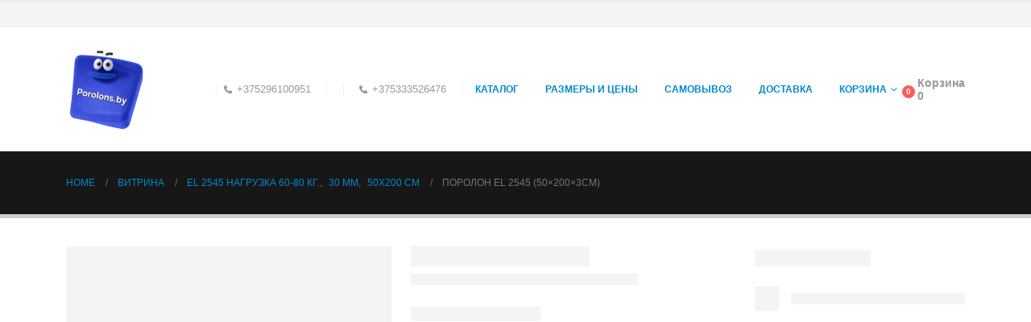

--- FILE ---
content_type: text/html; charset=UTF-8
request_url: https://porolons.by/product/porolon-el-2545-50x200x3cm/
body_size: 25119
content:
<!DOCTYPE html><html class=""  lang="ru-RU"><head><script data-no-optimize="1">var litespeed_docref=sessionStorage.getItem("litespeed_docref");litespeed_docref&&(Object.defineProperty(document,"referrer",{get:function(){return litespeed_docref}}),sessionStorage.removeItem("litespeed_docref"));</script> <meta http-equiv="X-UA-Compatible" content="IE=edge" /><meta http-equiv="Content-Type" content="text/html; charset=UTF-8" /><meta name="viewport" content="width=device-width, initial-scale=1, minimum-scale=1" /><link rel="profile" href="https://gmpg.org/xfn/11" /><link rel="pingback" href="https://porolons.by/xmlrpc.php" /><meta name='robots' content='index, follow, max-image-preview:large, max-snippet:-1, max-video-preview:-1' />
 <script id="google_gtagjs-js-consent-mode-data-layer" type="litespeed/javascript">window.dataLayer=window.dataLayer||[];function gtag(){dataLayer.push(arguments)}
gtag('consent','default',{"ad_personalization":"denied","ad_storage":"denied","ad_user_data":"denied","analytics_storage":"denied","functionality_storage":"denied","security_storage":"denied","personalization_storage":"denied","region":["AT","BE","BG","CH","CY","CZ","DE","DK","EE","ES","FI","FR","GB","GR","HR","HU","IE","IS","IT","LI","LT","LU","LV","MT","NL","NO","PL","PT","RO","SE","SI","SK"],"wait_for_update":500});window._googlesitekitConsentCategoryMap={"statistics":["analytics_storage"],"marketing":["ad_storage","ad_user_data","ad_personalization"],"functional":["functionality_storage","security_storage"],"preferences":["personalization_storage"]};window._googlesitekitConsents={"ad_personalization":"denied","ad_storage":"denied","ad_user_data":"denied","analytics_storage":"denied","functionality_storage":"denied","security_storage":"denied","personalization_storage":"denied","region":["AT","BE","BG","CH","CY","CZ","DE","DK","EE","ES","FI","FR","GB","GR","HR","HU","IE","IS","IT","LI","LT","LU","LV","MT","NL","NO","PL","PT","RO","SE","SI","SK"],"wait_for_update":500}</script> <title>Поролон Повышенной жёсткости EL 2545 (50×200×3 cм)</title><meta name="description" content="Поролон EL2545 - повышенной жесткости. Применение EL2545: Сиденье и матрац при нагрузке до 60 кг, спинка при нагрузке до 80 кг." /><link rel="canonical" href="https://porolons.by/product/porolon-el-2545-50x200x3cm/" /><meta property="og:locale" content="ru_RU" /><meta property="og:type" content="article" /><meta property="og:title" content="Поролон Повышенной жёсткости EL 2545 (50×200×3 cм)" /><meta property="og:description" content="Поролон EL2545 - повышенной жесткости. Применение EL2545: Сиденье и матрац при нагрузке до 60 кг, спинка при нагрузке до 80 кг." /><meta property="og:url" content="https://porolons.by/product/porolon-el-2545-50x200x3cm/" /><meta property="og:site_name" content="Porolons.by" /><meta property="article:modified_time" content="2025-12-25T16:54:47+00:00" /><meta property="og:image" content="https://porolons.by/wp-content/uploads/2025/04/EL2545.png" /><meta property="og:image:width" content="245" /><meta property="og:image:height" content="245" /><meta property="og:image:type" content="image/png" /><meta name="twitter:card" content="summary_large_image" /><meta name="twitter:label1" content="Примерное время для чтения" /><meta name="twitter:data1" content="1 минута" /> <script type="application/ld+json" class="yoast-schema-graph">{"@context":"https://schema.org","@graph":[{"@type":["WebPage","ItemPage"],"@id":"https://porolons.by/product/porolon-el-2545-50x200x3cm/","url":"https://porolons.by/product/porolon-el-2545-50x200x3cm/","name":"Поролон Повышенной жёсткости EL 2545 (50×200×3 cм)","isPartOf":{"@id":"https://porolons.by/#website"},"primaryImageOfPage":{"@id":"https://porolons.by/product/porolon-el-2545-50x200x3cm/#primaryimage"},"image":{"@id":"https://porolons.by/product/porolon-el-2545-50x200x3cm/#primaryimage"},"thumbnailUrl":"https://porolons.by/wp-content/uploads/2025/04/EL2545.png","datePublished":"2020-06-23T07:40:39+00:00","dateModified":"2025-12-25T16:54:47+00:00","description":"Поролон EL2545 - повышенной жесткости. Применение EL2545: Сиденье и матрац при нагрузке до 60 кг, спинка при нагрузке до 80 кг.","breadcrumb":{"@id":"https://porolons.by/product/porolon-el-2545-50x200x3cm/#breadcrumb"},"inLanguage":"ru-RU","potentialAction":[{"@type":"ReadAction","target":["https://porolons.by/product/porolon-el-2545-50x200x3cm/"]}]},{"@type":"ImageObject","inLanguage":"ru-RU","@id":"https://porolons.by/product/porolon-el-2545-50x200x3cm/#primaryimage","url":"https://porolons.by/wp-content/uploads/2025/04/EL2545.png","contentUrl":"https://porolons.by/wp-content/uploads/2025/04/EL2545.png","width":245,"height":245},{"@type":"BreadcrumbList","@id":"https://porolons.by/product/porolon-el-2545-50x200x3cm/#breadcrumb","itemListElement":[{"@type":"ListItem","position":1,"name":"Home","item":"https://porolons.by/"},{"@type":"ListItem","position":2,"name":"Витрина","item":"https://porolons.by/shop/"},{"@type":"ListItem","position":3,"name":"Поролон EL 2545 (50×200×3cм)"}]},{"@type":"WebSite","@id":"https://porolons.by/#website","url":"https://porolons.by/","name":"Porolons.by","description":"Купить мебельный поролон в Минске, с доставкой по Беларуси","publisher":{"@id":"https://porolons.by/#organization"},"alternateName":"Porolons.by","potentialAction":[{"@type":"SearchAction","target":{"@type":"EntryPoint","urlTemplate":"https://porolons.by/?s={search_term_string}"},"query-input":{"@type":"PropertyValueSpecification","valueRequired":true,"valueName":"search_term_string"}}],"inLanguage":"ru-RU"},{"@type":"Organization","@id":"https://porolons.by/#organization","name":"Porolons.by Мебельный и акустический поролон.","alternateName":"Porolons.by","url":"https://porolons.by/","logo":{"@type":"ImageObject","inLanguage":"ru-RU","@id":"https://porolons.by/#/schema/logo/image/","url":"https://porolons.by/wp-content/uploads/2025/03/cropped-porolons-e1742642860137.png","contentUrl":"https://porolons.by/wp-content/uploads/2025/03/cropped-porolons-e1742642860137.png","width":500,"height":500,"caption":"Porolons.by Мебельный и акустический поролон."},"image":{"@id":"https://porolons.by/#/schema/logo/image/"}}]}</script> <link rel='dns-prefetch' href='//www.googletagmanager.com' /><link rel='dns-prefetch' href='//code.jivosite.com' /><link rel="shortcut icon" href="//porolons.by/wp-content/uploads/2025/11/porolons-100100.png" type="image/x-icon" /><link rel="apple-touch-icon" href="//porolons.by/wp-content/uploads/2025/11/porolons-100100.png" /><link rel="apple-touch-icon" sizes="120x120" href="//porolons.by/wp-content/uploads/2025/11/porolons-100100.png" /><link rel="apple-touch-icon" sizes="76x76" href="//porolons.by/wp-content/uploads/2025/11/porolons-100100.png" /><link rel="apple-touch-icon" sizes="152x152" href="//porolons.by/wp-content/uploads/2025/11/porolons-100100.png" /><link data-optimized="2" rel="stylesheet" href="https://porolons.by/wp-content/litespeed/css/7962f258cd4f467534b4a1c1903a8079.css?ver=88a2e" /> <script type="litespeed/javascript" data-src="https://porolons.by/wp-includes/js/jquery/jquery.min.js?ver=3.7.1" id="jquery-core-js"></script>  <script type="litespeed/javascript" data-src="https://www.googletagmanager.com/gtag/js?id=GT-NMJXGB26" id="google_gtagjs-js"></script> <script id="google_gtagjs-js-after" type="litespeed/javascript">window.dataLayer=window.dataLayer||[];function gtag(){dataLayer.push(arguments)}
gtag("set","linker",{"domains":["porolons.by"]});gtag("js",new Date());gtag("set","developer_id.dZTNiMT",!0);gtag("config","GT-NMJXGB26",{"googlesitekit_post_type":"product"});gtag("config","AW-871681557");window._googlesitekit=window._googlesitekit||{};window._googlesitekit.throttledEvents=[];window._googlesitekit.gtagEvent=(name,data)=>{var key=JSON.stringify({name,data});if(!!window._googlesitekit.throttledEvents[key]){return}window._googlesitekit.throttledEvents[key]=!0;setTimeout(()=>{delete window._googlesitekit.throttledEvents[key]},5);gtag("event",name,{...data,event_source:"site-kit"})}</script> <script></script><meta name="generator" content="Site Kit by Google 1.170.0" /><meta name="generator" content="Saphali Lite 2.0.0" /><meta name="google-site-verification" content="1HIpVu2E5RoohfxbSYczS0y6jF1w1TcF0MfNRlP7hAQ" />
<noscript><style>.woocommerce-product-gallery{ opacity: 1 !important; }</style></noscript>
 <script  type="litespeed/javascript">(function(m,e,t,r,i,k,a){m[i]=m[i]||function(){(m[i].a=m[i].a||[]).push(arguments)};m[i].l=1*new Date();k=e.createElement(t),a=e.getElementsByTagName(t)[0],k.async=1,k.src=r,a.parentNode.insertBefore(k,a)})(window,document,"script","https://mc.yandex.ru/metrika/tag.js","ym");ym(103637508,"init",{id:103637508,clickmap:!0,trackLinks:!0,accurateTrackBounce:!1,webvisor:!0,ecommerce:"dataLayer"})</script> <noscript><div><img src="https://mc.yandex.ru/watch/103637508" style="position:absolute; left:-9999px;" alt="" /></div></noscript><meta name="generator" content="Powered by WPBakery Page Builder - drag and drop page builder for WordPress."/> <script type="litespeed/javascript">(function(w,d,s,l,i){w[l]=w[l]||[];w[l].push({'gtm.start':new Date().getTime(),event:'gtm.js'});var f=d.getElementsByTagName(s)[0],j=d.createElement(s),dl=l!='dataLayer'?'&l='+l:'';j.async=!0;j.src='https://www.googletagmanager.com/gtm.js?id='+i+dl;f.parentNode.insertBefore(j,f)})(window,document,'script','dataLayer','GTM-N3LQ8FS9')</script> <link rel="icon" href="https://porolons.by/wp-content/uploads/2018/08/cropped-66f52b606989c80c310b2d31c8a615d43980471b1-32x32.png" sizes="32x32" /><link rel="icon" href="https://porolons.by/wp-content/uploads/2018/08/cropped-66f52b606989c80c310b2d31c8a615d43980471b1-192x192.png" sizes="192x192" /><link rel="apple-touch-icon" href="https://porolons.by/wp-content/uploads/2018/08/cropped-66f52b606989c80c310b2d31c8a615d43980471b1-180x180.png" /><meta name="msapplication-TileImage" content="https://porolons.by/wp-content/uploads/2018/08/cropped-66f52b606989c80c310b2d31c8a615d43980471b1-270x270.png" />
<noscript><style>.wpb_animate_when_almost_visible { opacity: 1; }</style></noscript>
 <script type="litespeed/javascript" data-src="https://www.googletagmanager.com/gtag/js?id=AW-871681557"></script> <script type="litespeed/javascript">window.dataLayer=window.dataLayer||[];function gtag(){dataLayer.push(arguments)}
gtag('consent','default',{analytics_storage:'denied',ad_storage:'denied',ad_user_data:'denied',ad_personalization:'denied',region:['AT','BE','BG','HR','CY','CZ','DK','EE','FI','FR','DE','GR','HU','IS','IE','IT','LV','LI','LT','LU','MT','NL','NO','PL','PT','RO','SK','SI','ES','SE','GB','CH'],wait_for_update:500,});gtag('js',new Date());gtag('set','developer_id.dOGY3NW',!0);gtag("config","AW-871681557",{"groups":"GLA","send_page_view":!1})</script> </head><body class="wp-singular product-template-default single single-product postid-5809 wp-embed-responsive wp-theme-porto theme-porto woocommerce woocommerce-page woocommerce-no-js porto-breadcrumbs-bb full blog-1 wpb-js-composer js-comp-ver-8.6.1 vc_responsive">
<noscript>
<iframe data-lazyloaded="1" src="about:blank" data-litespeed-src="https://www.googletagmanager.com/ns.html?id=GTM-N3LQ8FS9" height="0" width="0" style="display:none;visibility:hidden"></iframe>
</noscript>
 <script type="litespeed/javascript">gtag("event","page_view",{send_to:"GLA"})</script> <div class="page-wrapper"><div class="header-wrapper"><header id="header" class="header-5"><div class="header-top"><div class="container"><div class="header-left"></div><div class="header-right"></div></div></div><div class="header-main"><div class="container"><div class="header-left"><div class="logo">
<a aria-label="Site Logo" href="https://porolons.by/" title="Porolons.by - Купить мебельный поролон в Минске, с доставкой по Беларуси"  rel="home">
<img data-lazyloaded="1" src="[data-uri]" class="img-responsive standard-logo retina-logo" width="100" height="100" data-src="//porolons.by/wp-content/uploads/2025/11/porolons-100100.png" alt="Porolons.by" />	</a></div></div><div class="header-center">
<a class="mobile-toggle" role="button" href="#" aria-label="Mobile Menu"><i class="fas fa-bars"></i></a></div><div class="header-right"><div><div class="header-contact"><ul class="nav nav-pills nav-top"><li class="phone nav-item-left-border nav-item-right-border">
<a href="tel:+375296100951"><i class="fas fa-phone"></i>+375296100951</a><li class="phone nav-item-left-border nav-item-right-border">
<a href="tel:+375333526476"><i class="fas fa-phone"></i>+375333526476</a></li></ul></div><div id="main-menu"><ul id="menu-main-menu" class="main-menu mega-menu show-arrow"><li id="nav-menu-item-10448" class="menu-item menu-item-type-post_type menu-item-object-page current_page_parent narrow"><a href="https://porolons.by/shop/">Каталог</a></li><li id="nav-menu-item-10444" class="menu-item menu-item-type-post_type menu-item-object-page narrow"><a href="https://porolons.by/razmery-i-ceny/">Размеры и цены</a></li><li id="nav-menu-item-10445" class="menu-item menu-item-type-post_type menu-item-object-page narrow"><a href="https://porolons.by/samovyvoz/">Самовывоз</a></li><li id="nav-menu-item-10447" class="menu-item menu-item-type-post_type menu-item-object-page narrow"><a href="https://porolons.by/oplata-i-dostavka/">Доставка</a></li><li id="nav-menu-item-10451" class="menu-item menu-item-type-post_type menu-item-object-page menu-item-has-children has-sub narrow"><a href="https://porolons.by/cart-2/">Корзина</a><div class="popup"><div class="inner" style=""><ul class="sub-menu porto-narrow-sub-menu"><li id="nav-menu-item-15172" class="menu-item menu-item-type-post_type menu-item-object-page" data-cols="1"><a href="https://porolons.by/cart-2/">Корзина</a></li><li id="nav-menu-item-12807" class="menu-item menu-item-type-post_type menu-item-object-page" data-cols="1"><a href="https://porolons.by/vozvrat-i-obmen-tovara/">Возврат и обмен товара</a></li><li id="nav-menu-item-12806" class="menu-item menu-item-type-post_type menu-item-object-page" data-cols="1"><a href="https://porolons.by/nashli-deshevle/">Нашли дешевле?</a></li><li id="nav-menu-item-12811" class="menu-item menu-item-type-post_type menu-item-object-page" data-cols="1"><a href="https://porolons.by/my-account-2/">Мой аккаунт</a></li><li id="nav-menu-item-12808" class="menu-item menu-item-type-post_type menu-item-object-page" data-cols="1"><a href="https://porolons.by/poleznye-stati/">Полезное</a></li></ul></div></div></li></ul></div><div id="mini-cart" aria-haspopup="true" class="mini-cart minicart-text"><div class="cart-head">
<span class="cart-icon"><i class="minicart-icon music"></i><span class="cart-items">0</span></span><span class="cart-subtotal">Корзина <span class="cart-price">0</span></span></div><div class="cart-popup widget_shopping_cart"><div class="widget_shopping_cart_content"><div class="cart-loading"></div></div></div></div></div></div></div><nav id="nav-panel"><div class="container"><div class="mobile-nav-wrap"><div class="menu-wrap"><ul id="menu-main-menu-1" class="mobile-menu accordion-menu"><li id="accordion-menu-item-10448" class="menu-item menu-item-type-post_type menu-item-object-page current_page_parent"><a href="https://porolons.by/shop/">Каталог</a></li><li id="accordion-menu-item-10444" class="menu-item menu-item-type-post_type menu-item-object-page"><a href="https://porolons.by/razmery-i-ceny/">Размеры и цены</a></li><li id="accordion-menu-item-10445" class="menu-item menu-item-type-post_type menu-item-object-page"><a href="https://porolons.by/samovyvoz/">Самовывоз</a></li><li id="accordion-menu-item-10447" class="menu-item menu-item-type-post_type menu-item-object-page"><a href="https://porolons.by/oplata-i-dostavka/">Доставка</a></li><li id="accordion-menu-item-10451" class="menu-item menu-item-type-post_type menu-item-object-page menu-item-has-children has-sub"><a href="https://porolons.by/cart-2/">Корзина</a>
<span aria-label="Open Submenu" class="arrow" role="button"></span><ul class="sub-menu"><li id="accordion-menu-item-15172" class="menu-item menu-item-type-post_type menu-item-object-page"><a href="https://porolons.by/cart-2/">Корзина</a></li><li id="accordion-menu-item-12807" class="menu-item menu-item-type-post_type menu-item-object-page"><a href="https://porolons.by/vozvrat-i-obmen-tovara/">Возврат и обмен товара</a></li><li id="accordion-menu-item-12806" class="menu-item menu-item-type-post_type menu-item-object-page"><a href="https://porolons.by/nashli-deshevle/">Нашли дешевле?</a></li><li id="accordion-menu-item-12811" class="menu-item menu-item-type-post_type menu-item-object-page"><a href="https://porolons.by/my-account-2/">Мой аккаунт</a></li><li id="accordion-menu-item-12808" class="menu-item menu-item-type-post_type menu-item-object-page"><a href="https://porolons.by/poleznye-stati/">Полезное</a></li></ul></li></ul></div></div></div></nav></div></header></div><section class="page-top page-header-1"><div class="container hide-title"><div class="row"><div class="col-lg-12"><div class="breadcrumbs-wrap"><ul class="breadcrumb" itemscope itemtype="https://schema.org/BreadcrumbList"><li class="home" itemprop="itemListElement" itemscope itemtype="https://schema.org/ListItem"><a itemprop="item" href="https://porolons.by" title="Go to Home Page"><span itemprop="name">Home</span></a><meta itemprop="position" content="1" /><i class="delimiter"></i></li><li itemprop="itemListElement" itemscope itemtype="https://schema.org/ListItem"><a itemprop="item" href="https://porolons.by/shop/"><span itemprop="name">Витрина</span></a><meta itemprop="position" content="2" /><i class="delimiter"></i></li><li><span itemprop="itemListElement" itemscope itemtype="https://schema.org/ListItem"><a itemprop="item" href="https://porolons.by/product-category/porolon/el2545/"><span itemprop="name">EL 2545 нагрузка 60-80 кг.</span></a><meta itemprop="position" content="3" /></span>, <span itemprop="itemListElement" itemscope itemtype="https://schema.org/ListItem"><a itemprop="item" href="https://porolons.by/product-category/sortirovka/sortirovka-po-tolshhine/30-mm/"><span itemprop="name">30 мм</span></a><meta itemprop="position" content="4" /></span>, <span itemprop="itemListElement" itemscope itemtype="https://schema.org/ListItem"><a itemprop="item" href="https://porolons.by/product-category/sortirovka/sortirovka-po-razmeru/50x200-sm/"><span itemprop="name">50x200 см</span></a><meta itemprop="position" content="5" /></span><i class="delimiter"></i></li><li>Поролон EL 2545 (50×200×3cм)</li></ul></div><div class="page-title-wrap d-none"><h1 class="page-title">Поролон EL 2545 (50×200×3cм)</h1></div></div></div></div></section><div id="main" class="column2 column2-right-sidebar boxed"><div class="container"><div class="row main-content-wrap"><div class="main-content col-lg-9"><div id="primary" class="content-area"><main id="content" class="site-main"><div class="woocommerce-notices-wrapper"></div><div id="product-5809" class="product type-product post-5809 status-publish first instock product_cat-30-mm product_cat-50x200-sm product_cat-el2545 has-post-thumbnail shipping-taxable purchasable product-type-simple product-layout-default skeleton-loading"> <script type="text/template">"\r\n\t<div class=\"product-summary-wrap\">\r\n\t\t\t\t\t<div class=\"row\">\r\n\t\t\t\t<div class=\"summary-before col-md-6\">\r\n\t\t\t\t\t\t\t<div class=\"labels\"><\/div><div class=\"woocommerce-product-gallery woocommerce-product-gallery--with-images images\">\r\n\t<div class=\"woocommerce-product-gallery__wrapper\">\r\n<div class=\"product-images images\">\r\n\t<div class=\"product-image-slider owl-carousel show-nav-hover has-ccols ccols-1\"><div class=\"img-thumbnail\"><div class=\"inner\"><img width=\"245\" height=\"245\" src=\"https:\/\/porolons.by\/wp-content\/uploads\/2025\/04\/EL2545.png\" class=\"woocommerce-main-image wp-post-image\" alt=\"\" href=\"https:\/\/porolons.by\/wp-content\/uploads\/2025\/04\/EL2545.png\" title=\"EL2545\" data-large_image_width=\"245\" data-large_image_height=\"245\" decoding=\"async\" fetchpriority=\"high\" \/><\/div><\/div><\/div><span class=\"zoom\" data-index=\"0\"><i class=\"porto-icon-plus\"><\/i><\/span><\/div>\r\n\r\n<div class=\"product-thumbnails thumbnails\">\r\n\t<div class=\"product-thumbs-slider owl-carousel has-ccols-spacing has-ccols ccols-4\"><div class=\"img-thumbnail\"><img class=\"woocommerce-main-thumb img-responsive\" alt=\"\u041f\u043e\u0440\u043e\u043b\u043e\u043d EL 2545 (50\u00d7200\u00d73c\u043c)\u00a0\u2014 \u0438\u0437\u043e\u0431\u0440\u0430\u0436\u0435\u043d\u0438\u0435 1\" src=\"https:\/\/porolons.by\/wp-content\/uploads\/2025\/04\/EL2545.png\" width=\"245\" height=\"245\" \/><\/div><\/div><\/div>\r\n\t<\/div>\r\n<\/div>\r\n\t\t\t\t\t\t<\/div>\r\n\r\n\t\t\t<div class=\"summary entry-summary col-md-6\">\r\n\t\t\t\t\t\t\t<h2 class=\"product_title entry-title show-product-nav\">\r\n\t\t\u041f\u043e\u0440\u043e\u043b\u043e\u043d EL 2545 (50\u00d7200\u00d73c\u043c)\t<\/h2>\r\n<div class=\"product-nav\">\t\t<div class=\"product-prev\">\r\n\t\t\t<a href=\"https:\/\/porolons.by\/product\/porolon-el-2545-70x200x3cm\/\" aria-label=\"prev\">\r\n\t\t\t\t<span class=\"product-link\"><\/span>\r\n\t\t\t\t<span class=\"product-popup\">\r\n\t\t\t\t\t<span class=\"featured-box\">\r\n\t\t\t\t\t\t<span class=\"box-content\">\r\n\t\t\t\t\t\t\t<span class=\"product-image\">\r\n\t\t\t\t\t\t\t\t<span class=\"inner\">\r\n\t\t\t\t\t\t\t\t\t<img width=\"150\" height=\"150\" src=\"https:\/\/porolons.by\/wp-content\/uploads\/2025\/04\/EL2545-150x150.png\" class=\"attachment-150x150 size-150x150 wp-post-image\" alt=\"\" decoding=\"async\" \/>\t\t\t\t\t\t\t\t<\/span>\r\n\t\t\t\t\t\t\t<\/span>\r\n\t\t\t\t\t\t\t<span class=\"product-details\">\r\n\t\t\t\t\t\t\t\t<span class=\"product-title\">\u041f\u043e\u0440\u043e\u043b\u043e\u043d EL 2545 (70\u00d7200\u00d73c\u043c)<\/span>\r\n\t\t\t\t\t\t\t<\/span>\r\n\t\t\t\t\t\t<\/span>\r\n\t\t\t\t\t<\/span>\r\n\t\t\t\t<\/span>\r\n\t\t\t<\/a>\r\n\t\t<\/div>\r\n\t\t\t\t<div class=\"product-next\">\r\n\t\t\t<a href=\"https:\/\/porolons.by\/product\/porolon-el-2545-140x200x2cm\/\" aria-label=\"next\">\r\n\t\t\t\t<span class=\"product-link\"><\/span>\r\n\t\t\t\t<span class=\"product-popup\">\r\n\t\t\t\t\t<span class=\"featured-box\">\r\n\t\t\t\t\t\t<span class=\"box-content\">\r\n\t\t\t\t\t\t\t<span class=\"product-image\">\r\n\t\t\t\t\t\t\t\t<span class=\"inner\">\r\n\t\t\t\t\t\t\t\t\t<img width=\"150\" height=\"150\" src=\"https:\/\/porolons.by\/wp-content\/uploads\/2025\/04\/EL2545-150x150.png\" class=\"attachment-150x150 size-150x150 wp-post-image\" alt=\"\" decoding=\"async\" \/>\t\t\t\t\t\t\t\t<\/span>\r\n\t\t\t\t\t\t\t<\/span>\r\n\t\t\t\t\t\t\t<span class=\"product-details\">\r\n\t\t\t\t\t\t\t\t<span class=\"product-title\">\u041f\u043e\u0440\u043e\u043b\u043e\u043d EL 2545 (140\u00d7200\u00d72c\u043c)<\/span>\r\n\t\t\t\t\t\t\t<\/span>\r\n\t\t\t\t\t\t<\/span>\r\n\t\t\t\t\t<\/span>\r\n\t\t\t\t<\/span>\r\n\t\t\t<\/a>\r\n\t\t<\/div>\r\n\t\t<\/div><p class=\"price\"><span class=\"woocommerce-Price-amount amount\"><bdi>25,00&nbsp;<span class=\"woocommerce-Price-currencySymbol\">&#x440;&#x443;&#x431;.<\/span><\/bdi><\/span><\/p>\n\r\n<div class=\"description woocommerce-product-details__short-description\">\r\n\t<p><strong>\u041f\u043e\u0440\u043e\u043b\u043e\u043d EL 2545<\/strong> \u043e\u0434\u043d\u0430 \u0438\u0437 \u043d\u0430\u0438\u0431\u043e\u043b\u0435\u0435 \u0432\u043e\u0441\u0442\u0440\u0435\u0431\u043e\u0432\u0430\u043d\u043d\u044b\u0445 \u043c\u0430\u0440\u043e\u043a \u043b\u0438\u0441\u0442\u043e\u0432\u043e\u0433\u043e \u043f\u043e\u0440\u043e\u043b\u043e\u043d\u0430 \u043f\u043e\u0432\u044b\u0448\u0435\u043d\u043d\u043e\u0439 \u0436\u0435\u0441\u0442\u043a\u043e\u0441\u0442\u0438 \u0434\u043b\u044f \u043c\u0435\u0431\u0435\u043b\u0438, \u043f\u043b\u043e\u0442\u043d\u043e\u0441\u0442\u044c \u043a\u043e\u0442\u043e\u0440\u043e\u0433\u043e \u0441\u043e\u0441\u0442\u0430\u0432\u043b\u044f\u0435\u0442 25 \u043a\u0433\/\u043c\u00b3 \u043f\u0440\u0438 \u0436\u0435\u0441\u0442\u043a\u043e\u0441\u0442\u0438 45 \u043a\u041f\u0430.<br \/>\n<strong>\u041f\u0440\u0438\u043c\u0435\u043d\u0435\u043d\u0438\u0435:<\/strong> EL2545 \u2014 \u043f\u043e\u0432\u044b\u0448\u0435\u043d\u043d\u043e\u0439 \u0436\u0435\u0441\u0442\u043a\u043e\u0441\u0442\u0438:<strong>\u00a0\u0421\u0438\u0434\u0435\u043d\u044c\u0435 \u0438 \u043c\u0430\u0442\u0440\u0430\u0446 \u043f\u0440\u0438 \u043d\u0430\u0433\u0440\u0443\u0437\u043a\u0435 \u0434\u043e 60 \u043a\u0433, \u0441\u043f\u0438\u043d\u043a\u0430 \u043f\u0440\u0438 \u043d\u0430\u0433\u0440\u0443\u0437\u043a\u0435 \u0434\u043e 80 \u043a\u0433.<\/strong><\/p>\n<\/div>\r\n<div class=\"product_meta\">\r\n\r\n\t\r\n\t\t\r\n\t<span class=\"posted_in\">\u041a\u0430\u0442\u0435\u0433\u043e\u0440\u0438\u0438: <a href=\"https:\/\/porolons.by\/product-category\/sortirovka\/sortirovka-po-tolshhine\/30-mm\/\" rel=\"tag\">30 \u043c\u043c<\/a>, <a href=\"https:\/\/porolons.by\/product-category\/sortirovka\/sortirovka-po-razmeru\/50x200-sm\/\" rel=\"tag\">50x200 \u0441\u043c<\/a>, <a href=\"https:\/\/porolons.by\/product-category\/porolon\/el2545\/\" rel=\"tag\">EL 2545 \u043d\u0430\u0433\u0440\u0443\u0437\u043a\u0430 60-80 \u043a\u0433.<\/a><\/span>\r\n\t\r\n\t\r\n<\/div>\r\n\r\n\t\r\n\t<form class=\"cart\" action=\"https:\/\/porolons.by\/product\/porolon-el-2545-50x200x3cm\/\" method=\"post\" enctype='multipart\/form-data'>\r\n\t\t\r\n\t\t\t<div class=\"quantity buttons_added simple-type\">\r\n\t\t\t\t<button type=\"button\" value=\"-\" class=\"minus\">-<\/button>\r\n\t\t<input\r\n\t\t\ttype=\"number\"\r\n\t\t\tid=\"quantity_69715b799d3fb\"\r\n\t\t\tclass=\"input-text qty text\"\r\n\t\t\tstep=\"1\"\r\n\t\t\tmin=\"1\"\r\n\t\t\t\t\tname=\"quantity\"\r\n\t\t\tvalue=\"1\"\r\n\t\t\taria-label=\"\u041a\u043e\u043b\u0438\u0447\u0435\u0441\u0442\u0432\u043e \u0442\u043e\u0432\u0430\u0440\u0430\"\r\n\t\t\t\t\tplaceholder=\"\"\t\t\tinputmode=\"numeric\" \/>\r\n\t\t<button type=\"button\" value=\"+\" class=\"plus\">+<\/button>\r\n\t\t\t<\/div>\r\n\t\r\n\t\t<button type=\"submit\" name=\"add-to-cart\" value=\"5809\" class=\"single_add_to_cart_button button alt\">\u0412 \u043a\u043e\u0440\u0437\u0438\u043d\u0443<\/button>\r\n\r\n\t\t\t<\/form>\r\n\r\n\t\r\n\t\t\t\t\t\t<\/div>\r\n\r\n\t\t\t\t\t<\/div><!-- .summary -->\r\n\t\t<\/div>\r\n\r\n\t\r\n\t<div class=\"woocommerce-tabs woocommerce-tabs-ddpru44w resp-htabs\" id=\"product-tab\">\r\n\t\t\t<ul class=\"resp-tabs-list\" role=\"tablist\">\r\n\t\t\t\t\t\t\t<li class=\"description_tab\" id=\"tab-title-description\" role=\"tab\" data-target=\"tab-description\">\r\n\t\t\t\t\t\u041e\u043f\u0438\u0441\u0430\u043d\u0438\u0435\t\t\t\t<\/li>\r\n\t\t\t\t\t\t\t\t<li class=\"additional_information_tab\" id=\"tab-title-additional_information\" role=\"tab\" data-target=\"tab-additional_information\">\r\n\t\t\t\t\t\u0414\u0435\u0442\u0430\u043b\u0438\t\t\t\t<\/li>\r\n\t\t\t\t\r\n\t\t<\/ul>\r\n\t\t<div class=\"resp-tabs-container\">\r\n\t\t\t\r\n\t\t\t\t<div class=\"tab-content \" id=\"tab-description\">\r\n\t\t\t\t\t\n\t<h2>\u041e\u043f\u0438\u0441\u0430\u043d\u0438\u0435<\/h2>\n\n<p>\u041f\u043e\u0440\u043e\u043b\u043e\u043d \u043c\u0435\u0431\u0435\u043b\u044c\u043d\u044b\u0439 \u043b\u0438\u0441\u0442\u043e\u0432\u043e\u0439. \u041c\u043e\u0436\u043d\u043e \u0438\u0441\u043f\u043e\u043b\u044c\u0437\u043e\u0432\u0430\u0442\u044c \u0432 \u043a\u0430\u0447\u0435\u0441\u0442\u0432\u0435 \u043c\u0430\u0442\u0440\u0430\u0441\u0430 \u0434\u043b\u044f \u0441\u0435\u0431\u044f \u0438 \u0433\u043e\u0441\u0442\u0435\u0439.<\/p>\n<p>\u041f\u043e\u0440\u043e\u043b\u043e\u043d (\u041f\u041f\u0423 \u0438\u043b\u0438 \u043c\u044f\u0433\u043a\u0438\u0439 \u043f\u043e\u043b\u0438\u0443\u0440\u0435\u0442\u0430\u043d, \u043f\u043e\u0440\u043e\u043b\u043e\u043d) \u2013 \u0441\u0438\u043d\u0442\u0435\u0442\u0438\u0447\u0435\u0441\u043a\u0438\u0439 \u043c\u0430\u0442\u0435\u0440\u0438\u0430\u043b, \u043a\u043e\u0442\u043e\u0440\u044b\u0439 \u0430\u043a\u0442\u0438\u0432\u043d\u043e \u0438\u0441\u043f\u043e\u043b\u044c\u0437\u0443\u0435\u0442\u0441\u044f \u0432 \u043c\u0435\u0431\u0435\u043b\u044c\u043d\u043e\u0439, \u0442\u0435\u043a\u0441\u0442\u0438\u043b\u044c\u043d\u043e\u0439, \u0430\u0432\u0442\u043e\u043c\u043e\u0431\u0438\u043b\u044c\u043d\u043e\u0439 \u043f\u0440\u043e\u043c\u044b\u0448\u043b\u0435\u043d\u043d\u043e\u0441\u0442\u0438.<\/p>\n<p>\u041f\u043e\u0440\u043e\u043b\u043e\u043d \u043c\u0435\u0431\u0435\u043b\u044c\u043d\u044b\u0439\u00a0\u044f\u0432\u043b\u044f\u0435\u0442\u0441\u044f \u0441\u043e\u0441\u0442\u0430\u0432\u043b\u044f\u044e\u0449\u0435\u0439 \u0447\u0430\u0441\u0442\u044c\u044e: \u043c\u044f\u0433\u043a\u043e\u0439 \u0438 \u043e\u0444\u0438\u0441\u043d\u043e\u0439 \u043c\u0435\u0431\u0435\u043b\u0438,\u0441\u0438\u0434\u0435\u043d\u0438\u0439 \u0432 \u0430\u0432\u0442\u043e\u043c\u043e\u0431\u0438\u043b\u044f\u0445 ,\u0437\u0432\u0443\u043a\u043e\u0432\u043e\u0439 \u0430\u043f\u043f\u0430\u0440\u0430\u0442\u0443\u0440\u044b.<\/p>\n<p>\u0418\u0441\u043f\u043e\u043b\u044c\u0437\u0443\u0435\u0442\u0441\u044f \u0432 \u0440\u0430\u0437\u043d\u044b\u0445 \u043e\u0442\u0440\u0430\u0441\u043b\u044f\u0445 \u043f\u0440\u043e\u0438\u0437\u0432\u043e\u0434\u0441\u0442\u0432\u0430 \u0438 \u043e\u0444\u043e\u0440\u043c\u043b\u0435\u043d\u0438\u044f.\u043f\u043e\u0440\u043e\u043b\u043e\u043d \u043c\u0430\u0440\u043a\u0438 EL \u0438\u0434\u0435\u0430\u043b\u044c\u043d\u043e \u043f\u043e\u0434\u0445\u043e\u0434\u0438\u0442 \u043e\u0431\u0438\u0432\u043a\u0438 \u043c\u0435\u0431\u0435\u043b\u0438,\u0434\u043b\u044f \u0443\u043f\u0430\u043a\u043e\u0432\u043a\u0438, \u0430\u043a\u0443\u0441\u0442\u0438\u043a\u0438, \u043d\u0430\u0431\u0438\u0432\u043a\u0438 \u043c\u044f\u0433\u043a\u0438\u0445 \u0438\u0433\u0440\u0443\u0448\u0435\u043a \u0438 \u0434\u043b\u044f \u0438\u0437\u0433\u043e\u0442\u043e\u0432\u043b\u0435\u043d\u0438\u044f \u0441\u043f\u043e\u0440\u0442\u0438\u0432\u043d\u044b\u0445 \u043c\u0430\u0442\u043e\u0432.<\/p>\n\t\t\t\t<\/div>\r\n\r\n\t\t\t\r\n\t\t\t\t<div class=\"tab-content resp-tab-content\" id=\"tab-additional_information\">\r\n\t\t\t\t\t\n\t<h2>\u0414\u0435\u0442\u0430\u043b\u0438<\/h2>\n\n\t<table class=\"woocommerce-product-attributes shop_attributes table table-striped\" aria-label=\"\u0421\u0432\u0435\u0434\u0435\u043d\u0438\u044f \u043e \u0442\u043e\u0432\u0430\u0440\u0435\">\r\n\t\t\t\t\t<tr class=\"woocommerce-product-attributes-item woocommerce-product-attributes-item--weight\">\r\n\t\t\t\t<th class=\"woocommerce-product-attributes-item__label\" scope=\"row\">\u0412\u0435\u0441<\/th>\r\n\t\t\t\t<td class=\"woocommerce-product-attributes-item__value\">0,75 \u043a\u0433<\/td>\r\n\t\t\t<\/tr>\r\n\t\t\t\t\t<tr class=\"woocommerce-product-attributes-item woocommerce-product-attributes-item--attribute_pa_razmer\">\r\n\t\t\t\t<th class=\"woocommerce-product-attributes-item__label\" scope=\"row\">\u0420\u0430\u0437\u043c\u0435\u0440<\/th>\r\n\t\t\t\t<td class=\"woocommerce-product-attributes-item__value\"><p><a href=\"https:\/\/porolons.by\/razmer\/50200-sm\/\" rel=\"tag\">50*200 \u0441\u043c<\/a><\/p>\n<\/td>\r\n\t\t\t<\/tr>\r\n\t\t\t\t\t<tr class=\"woocommerce-product-attributes-item woocommerce-product-attributes-item--attribute_pa_tolshhina\">\r\n\t\t\t\t<th class=\"woocommerce-product-attributes-item__label\" scope=\"row\">\u0422\u043e\u043b\u0449\u0438\u043d\u0430<\/th>\r\n\t\t\t\t<td class=\"woocommerce-product-attributes-item__value\"><p><a href=\"https:\/\/porolons.by\/tolshhina\/30-mm\/\" rel=\"tag\">30 \u043c\u043c<\/a><\/p>\n<\/td>\r\n\t\t\t<\/tr>\r\n\t\t\t<\/table>\r\n\r\n\t\t\t\t<\/div>\r\n\r\n\t\t\t\t\t<\/div>\r\n\r\n\t\t\r\n\t\t<script>\r\n\t\t\t( function() {\r\n\t\t\t\tvar porto_init_desc_tab = function() {\r\n\t\t\t\t\t( function( $ ) {\r\n\t\t\t\t\t\tvar $tabs = $('.woocommerce-tabs-ddpru44w');\r\n\r\n\t\t\t\t\t\tfunction init_tabs($tabs) {\r\n\t\t\t\t\t\t\t$tabs.easyResponsiveTabs({\r\n\t\t\t\t\t\t\t\ttype: 'default', \/\/Types: default, vertical, accordion\r\n\t\t\t\t\t\t\t\twidth: 'auto', \/\/auto or any width like 600px\r\n\t\t\t\t\t\t\t\tfit: true,   \/\/ 100% fit in a container\r\n\t\t\t\t\t\t\t\tactivate: function(event) { \/\/ Callback function if tab is switched\r\n\t\t\t\t\t\t\t\t},\r\n\t\t\t\t\t\t\t\tclosed: false\t\t\t\t\t\t\t});\r\n\t\t\t\t\t\t}\r\n\t\t\t\t\t\tif (!$.fn.easyResponsiveTabs) {\r\n\t\t\t\t\t\t\tvar js_src = \"https:\/\/porolons.by\/wp-content\/themes\/porto\/js\/libs\/easy-responsive-tabs.min.js\";\r\n\t\t\t\t\t\t\tif (!$('script[src=\"' + js_src + '\"]').length) {\r\n\t\t\t\t\t\t\t\tvar js = document.createElement('script');\r\n\t\t\t\t\t\t\t\t$(js).appendTo('body').on('load', function() {\r\n\t\t\t\t\t\t\t\t\tinit_tabs($tabs);\r\n\t\t\t\t\t\t\t\t}).attr('src', js_src);\r\n\t\t\t\t\t\t\t}\r\n\t\t\t\t\t\t} else {\r\n\t\t\t\t\t\t\tinit_tabs($tabs);\r\n\t\t\t\t\t\t}\r\n\r\n\t\t\t\t\t\tfunction goAccordionTab(target) {\r\n\t\t\t\t\t\t\tsetTimeout(function() {\r\n\t\t\t\t\t\t\t\tvar label = target.attr('data-target');\r\n\t\t\t\t\t\t\t\tvar $tab_content = $tabs.find('.resp-tab-content[aria-labelledby=\"' + label + '\"]');\r\n\t\t\t\t\t\t\t\tif ($tab_content.length && $tab_content.css('display') != 'none') {\r\n\t\t\t\t\t\t\t\t\tvar offset = target.offset().top - theme.StickyHeader.sticky_height - theme.adminBarHeight() - 14;\r\n\t\t\t\t\t\t\t\t\tif (offset < $(window).scrollTop())\r\n\t\t\t\t\t\t\t\t\t$('html, body').stop().animate({\r\n\t\t\t\t\t\t\t\t\t\tscrollTop: offset\r\n\t\t\t\t\t\t\t\t\t}, 600, 'easeOutQuad');\r\n\t\t\t\t\t\t\t\t}\r\n\t\t\t\t\t\t\t}, 500);\r\n\t\t\t\t\t\t}\r\n\r\n\t\t\t\t\t\t$tabs.find('h2.resp-accordion').on('click', function(e) {\r\n\t\t\t\t\t\t\tgoAccordionTab($(this));\r\n\t\t\t\t\t\t});\r\n\t\t\t\t\t} )( window.jQuery );\r\n\t\t\t\t};\r\n\r\n\t\t\t\tif ( window.theme && theme.isLoaded ) {\r\n\t\t\t\t\tporto_init_desc_tab();\r\n\t\t\t\t} else {\r\n\t\t\t\t\twindow.addEventListener( 'load', porto_init_desc_tab );\r\n\t\t\t\t}\r\n\t\t\t} )();\r\n\t\t<\/script>\r\n\t\t\t<\/div>\r\n\r\n\t\r\n\r\n"</script> </div><div class="product type-product post-5809 status-publish first instock product_cat-30-mm product_cat-50x200-sm product_cat-el2545 has-post-thumbnail shipping-taxable purchasable product-type-simple product-layout-default skeleton-body"><div class="row"><div class="summary-before col-md-6"></div><div class="summary entry-summary col-md-6"></div><div class="tab-content col-lg-12"></div></div></div> <script type="litespeed/javascript">gtag("event","view_item",{send_to:"GLA",ecomm_pagetype:"product",value:25.000000,items:[{id:"gla_5809",price:25.000000,google_business_vertical:"retail",name:"Поролон EL 2545 (50×200×3cм)",category:"30 мм &amp; 50x200 см &amp; EL 2545 нагрузка 60-80 кг.",}]})</script> </main></div></div><div class="col-lg-3 sidebar porto-woo-product-sidebar right-sidebar"><div class="sidebar-content skeleton-loading"> <script type="text/template">"\t\t\t<aside id=\"woocommerce_product_categories-5\" class=\"widget woocommerce widget_product_categories\"><ul class=\"product-categories\"><li class=\"cat-item cat-item-264\"><a href=\"https:\/\/porolons.by\/product-category\/akciya-skidki-rasprodazha\/\">\u0410\u043a\u0446\u0438\u0438, \u0441\u043a\u0438\u0434\u043a\u0438, \u0440\u0430\u0441\u043f\u0440\u043e\u0434\u0430\u0436\u0430.<\/a> <span class=\"count\">(19)<\/span><\/li>\n<li class=\"cat-item cat-item-309\"><a href=\"https:\/\/porolons.by\/product-category\/bort-porolonovyj\/\">\u0411\u043e\u0440\u0442 \u043f\u043e\u0440\u043e\u043b\u043e\u043d\u043e\u0432\u044b\u0439<\/a> <span class=\"count\">(1)<\/span><\/li>\n<li class=\"cat-item cat-item-297\"><a href=\"https:\/\/porolons.by\/product-category\/vojlok-mebelnyj\/\">\u0412\u043e\u0439\u043b\u043e\u043a \u043c\u0435\u0431\u0435\u043b\u044c\u043d\u044b\u0439<\/a> <span class=\"count\">(10)<\/span><\/li>\n<li class=\"cat-item cat-item-240\"><a href=\"https:\/\/porolons.by\/product-category\/klej-mebelnyj\/\">\u041a\u043b\u0435\u0439 \u043c\u0435\u0431\u0435\u043b\u044c\u043d\u044b\u0439<\/a> <span class=\"count\">(12)<\/span><\/li>\n<li class=\"cat-item cat-item-250\"><a href=\"https:\/\/porolons.by\/product-category\/kokosovaya-kojra\/\">\u041a\u043e\u043a\u043e\u0441\u043e\u0432\u0430\u044f \u043a\u043e\u0439\u0440\u0430<\/a> <span class=\"count\">(15)<\/span><\/li>\n<li class=\"cat-item cat-item-285\"><a href=\"https:\/\/porolons.by\/product-category\/korsazhnye-lenty\/\">\u041a\u043e\u0440\u0441\u0430\u0436\u043d\u0430\u044f \u043b\u0435\u043d\u0442\u0430 \u043c\u0435\u0431\u0435\u043b\u044c\u043d\u0430\u044f<\/a> <span class=\"count\">(5)<\/span><\/li>\n<li class=\"cat-item cat-item-237 cat-parent\"><a href=\"https:\/\/porolons.by\/product-category\/porolon-akusticheskij\/\">\u041f\u043e\u0440\u043e\u043b\u043e\u043d \u0410\u043a\u0443\u0441\u0442\u0438\u0447\u0435\u0441\u043a\u0438\u0439<\/a> <span class=\"count\">(60)<\/span><ul class='children'>\n<li class=\"cat-item cat-item-291\"><a href=\"https:\/\/porolons.by\/product-category\/porolon-akusticheskij\/akusticheskij-porolon-aura\/\">\u0410\u043a\u0443\u0441\u0442\u0438\u0447\u0435\u0441\u043a\u0438\u0439 \u043f\u043e\u0440\u043e\u043b\u043e\u043d \u0410\u0443\u0440\u0430<\/a> <span class=\"count\">(2)<\/span><\/li>\n<li class=\"cat-item cat-item-283\"><a href=\"https:\/\/porolons.by\/product-category\/porolon-akusticheskij\/akusticheskij-porolon-dekor\/\">\u0410\u043a\u0443\u0441\u0442\u0438\u0447\u0435\u0441\u043a\u0438\u0439 \u043f\u043e\u0440\u043e\u043b\u043e\u043d \u0414\u0435\u043a\u043e\u0440<\/a> <span class=\"count\">(9)<\/span><\/li>\n<li class=\"cat-item cat-item-282\"><a href=\"https:\/\/porolons.by\/product-category\/porolon-akusticheskij\/piramida\/\">\u0410\u043a\u0443\u0441\u0442\u0438\u0447\u0435\u0441\u043a\u0438\u0439 \u043f\u043e\u0440\u043e\u043b\u043e\u043d \u041f\u0438\u0440\u0430\u043c\u0438\u0434\u0430<\/a> <span class=\"count\">(16)<\/span><\/li>\n<li class=\"cat-item cat-item-290\"><a href=\"https:\/\/porolons.by\/product-category\/porolon-akusticheskij\/akusticheskij-porolon-t-panel\/\">\u0410\u043a\u0443\u0441\u0442\u0438\u0447\u0435\u0441\u043a\u0438\u0439 \u043f\u043e\u0440\u043e\u043b\u043e\u043d \u0422-\u043f\u0430\u043d\u0435\u043b\u044c<\/a> <span class=\"count\">(7)<\/span><\/li>\n<li class=\"cat-item cat-item-241\"><a href=\"https:\/\/porolons.by\/product-category\/porolon-akusticheskij\/bas-lovushki\/\">\u0411\u0430\u0441 \u043b\u043e\u0432\u0443\u0448\u043a\u0438<\/a> <span class=\"count\">(12)<\/span><\/li>\n<li class=\"cat-item cat-item-284\"><a href=\"https:\/\/porolons.by\/product-category\/porolon-akusticheskij\/chernye-paneli\/\">\u0427\u0435\u0440\u043d\u044b\u0435 \u043f\u0430\u043d\u0435\u043b\u0438<\/a> <span class=\"count\">(14)<\/span><\/li>\n<\/ul>\n<\/li>\n<li class=\"cat-item cat-item-247\"><a href=\"https:\/\/porolons.by\/product-category\/pvv\/\">\u041f\u043e\u0440\u043e\u043b\u043e\u043d \u0412\u0442\u043e\u0440\u0438\u0447\u043d\u043e\u0433\u043e \u0412\u0441\u043f\u0435\u043d\u0438\u0432\u0430\u043d\u0438\u044f<\/a> <span class=\"count\">(10)<\/span><\/li>\n<li class=\"cat-item cat-item-211 cat-parent\"><a href=\"https:\/\/porolons.by\/product-category\/porolon\/\">\u041f\u043e\u0440\u043e\u043b\u043e\u043d \u041c\u0435\u0431\u0435\u043b\u044c\u043d\u044b\u0439 \u041f\u041f\u0423<\/a> <span class=\"count\">(254)<\/span><ul class='children'>\n<li class=\"cat-item cat-item-279\"><a href=\"https:\/\/porolons.by\/product-category\/porolon\/ehr-4023-elax\/\">EHR 4023 \u043d\u0430\u0433\u0440\u0443\u0437\u043a\u0430 \u0434\u043e 120 \u043a\u0433.<\/a> <span class=\"count\">(3)<\/span><\/li>\n<li class=\"cat-item cat-item-278\"><a href=\"https:\/\/porolons.by\/product-category\/porolon\/ehr-4040-elax\/\">EHR 4040 \u043d\u0430\u0433\u0440\u0443\u0437\u043a\u0430 \u0434\u043e 120 \u043a\u0433<\/a> <span class=\"count\">(3)<\/span><\/li>\n<li class=\"cat-item cat-item-296\"><a href=\"https:\/\/porolons.by\/product-category\/porolon\/ehr-5535-elax\/\">EHR 5535 \u043d\u0430\u0433\u0440\u0443\u0437\u043a\u0430 \u0434\u043e 130 \u043a\u0433<\/a> <span class=\"count\">(4)<\/span><\/li>\n<li class=\"cat-item cat-item-347\"><a href=\"https:\/\/porolons.by\/product-category\/porolon\/el2036\/\">EL 2036 \u043e\u0431\u0438\u0432\u043a\u0430 \u043c\u0435\u0431\u0435\u043b\u0438<\/a> <span class=\"count\">(2)<\/span><\/li>\n<li class=\"cat-item cat-item-273\"><a href=\"https:\/\/porolons.by\/product-category\/porolon\/el2240\/\">EL 2240 \u043d\u0430\u0433\u0440\u0443\u0437\u043a\u0430 \u0434\u043e 60\u043a\u0433.<\/a> <span class=\"count\">(1)<\/span><\/li>\n<li class=\"cat-item cat-item-216\"><a href=\"https:\/\/porolons.by\/product-category\/porolon\/el2545\/\">EL 2545 \u043d\u0430\u0433\u0440\u0443\u0437\u043a\u0430 60-80 \u043a\u0433.<\/a> <span class=\"count\">(89)<\/span><\/li>\n<li class=\"cat-item cat-item-233\"><a href=\"https:\/\/porolons.by\/product-category\/porolon\/el2842\/\">EL 2842 \u043d\u0430\u0433\u0440\u0443\u0437\u043a\u0430 \u0434\u043e 80 \u043a\u0433.<\/a> <span class=\"count\">(17)<\/span><\/li>\n<li class=\"cat-item cat-item-234\"><a href=\"https:\/\/porolons.by\/product-category\/porolon\/el3245\/\">EL 3245 \u043d\u0430\u0433\u0440\u0443\u0437\u043a\u0430 \u0434\u043e 100 \u043a\u0433.<\/a> <span class=\"count\">(115)<\/span><\/li>\n<li class=\"cat-item cat-item-354\"><a href=\"https:\/\/porolons.by\/product-category\/porolon\/hl-2875\/\">HL 2875 \u043d\u0430\u0433\u0440\u0443\u0437\u043a\u0430 \u0434\u043e 90 \u043a\u0433.<\/a> <span class=\"count\">(2)<\/span><\/li>\n<li class=\"cat-item cat-item-235\"><a href=\"https:\/\/porolons.by\/product-category\/porolon\/hl4065\/\">HL 4065 \u043d\u0430\u0433\u0440\u0443\u0437\u043a\u0430 \u043e\u0442 100 \u043a\u0433.<\/a> <span class=\"count\">(15)<\/span><\/li>\n<li class=\"cat-item cat-item-353\"><a href=\"https:\/\/porolons.by\/product-category\/porolon\/st-1825-porolon\/\">ST 1825 \u0420\u0443\u043b\u043e\u043d\u043d\u044b\u0439<\/a> <span class=\"count\">(1)<\/span><\/li>\n<li class=\"cat-item cat-item-262\"><a href=\"https:\/\/porolons.by\/product-category\/porolon\/ve3015p\/\">VE 3015P \u043d\u0430\u0433\u0440\u0443\u0437\u043a\u0430 \u0434\u043e 120 \u043a\u0433.<\/a> <span class=\"count\">(2)<\/span><\/li>\n<\/ul>\n<\/li>\n<li class=\"cat-item cat-item-351 cat-parent\"><a href=\"https:\/\/porolons.by\/product-category\/porolon-rulonnyj\/\">\u041f\u043e\u0440\u043e\u043b\u043e\u043d \u0440\u0443\u043b\u043e\u043d\u043d\u044b\u0439<\/a> <span class=\"count\">(1)<\/span><ul class='children'>\n<li class=\"cat-item cat-item-350\"><a href=\"https:\/\/porolons.by\/product-category\/porolon-rulonnyj\/st-1825\/\">ST 1825<\/a> <span class=\"count\">(1)<\/span><\/li>\n<\/ul>\n<\/li>\n<li class=\"cat-item cat-item-348\"><a href=\"https:\/\/porolons.by\/product-category\/porolon-upakovochnyj\/\">\u041f\u043e\u0440\u043e\u043b\u043e\u043d \u0443\u043f\u0430\u043a\u043e\u0432\u043e\u0447\u043d\u044b\u0439<\/a> <span class=\"count\">(18)<\/span><\/li>\n<li class=\"cat-item cat-item-281\"><a href=\"https:\/\/porolons.by\/product-category\/chernyj-grafit\/\">\u041f\u043e\u0440\u043e\u043b\u043e\u043d \u0427\u0435\u0440\u043d\u044b\u0439 (\u0413\u0440\u0430\u0444\u0438\u0442)<\/a> <span class=\"count\">(14)<\/span><\/li>\n<li class=\"cat-item cat-item-306\"><a href=\"https:\/\/porolons.by\/product-category\/porolonovaya-kroshka\/\">\u041f\u043e\u0440\u043e\u043b\u043e\u043d\u043e\u0432\u0430\u044f \u043a\u0440\u043e\u0448\u043a\u0430<\/a> <span class=\"count\">(1)<\/span><\/li>\n<li class=\"cat-item cat-item-293\"><a href=\"https:\/\/porolons.by\/product-category\/porolonovye-valiki\/\">\u041f\u043e\u0440\u043e\u043b\u043e\u043d\u043e\u0432\u044b\u0435 \u0432\u0430\u043b\u0438\u043a\u0438<\/a> <span class=\"count\">(7)<\/span><\/li>\n<li class=\"cat-item cat-item-238\"><a href=\"https:\/\/porolons.by\/product-category\/sintepon\/\">\u0421\u0438\u043d\u0442\u0435\u043f\u043e\u043d<\/a> <span class=\"count\">(16)<\/span><\/li>\n<li class=\"cat-item cat-item-422\"><a href=\"https:\/\/porolons.by\/product-category\/skotch-lenta-upakovochnaya\/\">\u0421\u043a\u043e\u0442\u0447 \u041b\u0435\u043d\u0442\u0430 \u0443\u043f\u0430\u043a\u043e\u0432\u043e\u0447\u043d\u0430\u044f<\/a> <span class=\"count\">(1)<\/span><\/li>\n<li class=\"cat-item cat-item-373 cat-parent current-cat-parent\"><a href=\"https:\/\/porolons.by\/product-category\/sortirovka\/\">\u0421\u041e\u0420\u0422\u0418\u0420\u041e\u0412\u041a\u0410<\/a> <span class=\"count\">(297)<\/span><ul class='children'>\n<li class=\"cat-item cat-item-374 cat-parent current-cat-parent\"><a href=\"https:\/\/porolons.by\/product-category\/sortirovka\/sortirovka-po-razmeru\/\">\u0421\u043e\u0440\u0442\u0438\u0440\u043e\u0432\u043a\u0430 \u043f\u043e \u0420\u0430\u0437\u043c\u0435\u0440\u0443<\/a> <span class=\"count\">(294)<\/span>\t<ul class='children'>\n<li class=\"cat-item cat-item-407\"><a href=\"https:\/\/porolons.by\/product-category\/sortirovka\/sortirovka-po-razmeru\/100-100-sm\/\">100\u00d7100 \u0441\u043c<\/a> <span class=\"count\">(12)<\/span><\/li>\n<li class=\"cat-item cat-item-395\"><a href=\"https:\/\/porolons.by\/product-category\/sortirovka\/sortirovka-po-razmeru\/100x200-sm\/\">100x200 \u0441\u043c<\/a> <span class=\"count\">(30)<\/span><\/li>\n<li class=\"cat-item cat-item-396\"><a href=\"https:\/\/porolons.by\/product-category\/sortirovka\/sortirovka-po-razmeru\/110x200-sm\/\">110x200 \u0441\u043c<\/a> <span class=\"count\">(15)<\/span><\/li>\n<li class=\"cat-item cat-item-397\"><a href=\"https:\/\/porolons.by\/product-category\/sortirovka\/sortirovka-po-razmeru\/120x200-sm\/\">120x200 \u0441\u043c<\/a> <span class=\"count\">(19)<\/span><\/li>\n<li class=\"cat-item cat-item-398\"><a href=\"https:\/\/porolons.by\/product-category\/sortirovka\/sortirovka-po-razmeru\/130x200-sm\/\">130x200 \u0441\u043c<\/a> <span class=\"count\">(15)<\/span><\/li>\n<li class=\"cat-item cat-item-399\"><a href=\"https:\/\/porolons.by\/product-category\/sortirovka\/sortirovka-po-razmeru\/140x200-sm\/\">140x200 \u0441\u043c<\/a> <span class=\"count\">(15)<\/span><\/li>\n<li class=\"cat-item cat-item-400\"><a href=\"https:\/\/porolons.by\/product-category\/sortirovka\/sortirovka-po-razmeru\/150x200-sm\/\">150x200 \u0441\u043c<\/a> <span class=\"count\">(1)<\/span><\/li>\n<li class=\"cat-item cat-item-401\"><a href=\"https:\/\/porolons.by\/product-category\/sortirovka\/sortirovka-po-razmeru\/160x200-sm\/\">160x200 \u0441\u043c<\/a> <span class=\"count\">(47)<\/span><\/li>\n<li class=\"cat-item cat-item-403\"><a href=\"https:\/\/porolons.by\/product-category\/sortirovka\/sortirovka-po-razmeru\/180x200-sm\/\">180x200 \u0441\u043c<\/a> <span class=\"count\">(4)<\/span><\/li>\n<li class=\"cat-item cat-item-405\"><a href=\"https:\/\/porolons.by\/product-category\/sortirovka\/sortirovka-po-razmeru\/200x200-sm\/\">200x200 \u0441\u043c<\/a> <span class=\"count\">(18)<\/span><\/li>\n<li class=\"cat-item cat-item-389\"><a href=\"https:\/\/porolons.by\/product-category\/sortirovka\/sortirovka-po-razmeru\/40x200-sm\/\">40x200 \u0441\u043c<\/a> <span class=\"count\">(17)<\/span><\/li>\n<li class=\"cat-item cat-item-408\"><a href=\"https:\/\/porolons.by\/product-category\/sortirovka\/sortirovka-po-razmeru\/50-100-sm\/\">50\u00d7100 \u0441\u043c<\/a> <span class=\"count\">(4)<\/span><\/li>\n<li class=\"cat-item cat-item-409\"><a href=\"https:\/\/porolons.by\/product-category\/sortirovka\/sortirovka-po-razmeru\/50-50-sm\/\">50\u00d750 \u0441\u043c<\/a> <span class=\"count\">(4)<\/span><\/li>\n<li class=\"cat-item cat-item-390 current-cat\"><a href=\"https:\/\/porolons.by\/product-category\/sortirovka\/sortirovka-po-razmeru\/50x200-sm\/\">50x200 \u0441\u043c<\/a> <span class=\"count\">(15)<\/span><\/li>\n<li class=\"cat-item cat-item-391\"><a href=\"https:\/\/porolons.by\/product-category\/sortirovka\/sortirovka-po-razmeru\/60x200-sm\/\">60x200 \u0441\u043c<\/a> <span class=\"count\">(16)<\/span><\/li>\n<li class=\"cat-item cat-item-392\"><a href=\"https:\/\/porolons.by\/product-category\/sortirovka\/sortirovka-po-razmeru\/70x200-sm\/\">70x200 \u0441\u043c<\/a> <span class=\"count\">(15)<\/span><\/li>\n<li class=\"cat-item cat-item-393\"><a href=\"https:\/\/porolons.by\/product-category\/sortirovka\/sortirovka-po-razmeru\/80x200-sm\/\">80x200 \u0441\u043c<\/a> <span class=\"count\">(33)<\/span><\/li>\n<li class=\"cat-item cat-item-394\"><a href=\"https:\/\/porolons.by\/product-category\/sortirovka\/sortirovka-po-razmeru\/90x200-sm\/\">90x200 \u0441\u043c<\/a> <span class=\"count\">(14)<\/span><\/li>\n\t<\/ul>\n<\/li>\n<li class=\"cat-item cat-item-372 cat-parent\"><a href=\"https:\/\/porolons.by\/product-category\/sortirovka\/sortirovka-po-tolshhine\/\">\u0421\u043e\u0440\u0442\u0438\u0440\u043e\u0432\u043a\u0430 \u043f\u043e \u0422\u043e\u043b\u0449\u0438\u043d\u0435<\/a> <span class=\"count\">(297)<\/span>\t<ul class='children'>\n<li class=\"cat-item cat-item-377\"><a href=\"https:\/\/porolons.by\/product-category\/sortirovka\/sortirovka-po-tolshhine\/10-mm\/\">10 \u043c\u043c<\/a> <span class=\"count\">(22)<\/span><\/li>\n<li class=\"cat-item cat-item-387\"><a href=\"https:\/\/porolons.by\/product-category\/sortirovka\/sortirovka-po-tolshhine\/100-mm\/\">100 \u043c\u043c<\/a> <span class=\"count\">(31)<\/span><\/li>\n<li class=\"cat-item cat-item-411\"><a href=\"https:\/\/porolons.by\/product-category\/sortirovka\/sortirovka-po-tolshhine\/110-mm\/\">110 \u043c\u043c<\/a> <span class=\"count\">(2)<\/span><\/li>\n<li class=\"cat-item cat-item-412\"><a href=\"https:\/\/porolons.by\/product-category\/sortirovka\/sortirovka-po-tolshhine\/120-mm\/\">120 \u043c\u043c<\/a> <span class=\"count\">(2)<\/span><\/li>\n<li class=\"cat-item cat-item-413\"><a href=\"https:\/\/porolons.by\/product-category\/sortirovka\/sortirovka-po-tolshhine\/130-mm\/\">130 \u043c\u043c<\/a> <span class=\"count\">(2)<\/span><\/li>\n<li class=\"cat-item cat-item-414\"><a href=\"https:\/\/porolons.by\/product-category\/sortirovka\/sortirovka-po-tolshhine\/140-mm\/\">140 \u043c\u043c<\/a> <span class=\"count\">(2)<\/span><\/li>\n<li class=\"cat-item cat-item-378\"><a href=\"https:\/\/porolons.by\/product-category\/sortirovka\/sortirovka-po-tolshhine\/15-mm\/\">15 \u043c\u043c<\/a> <span class=\"count\">(1)<\/span><\/li>\n<li class=\"cat-item cat-item-415\"><a href=\"https:\/\/porolons.by\/product-category\/sortirovka\/sortirovka-po-tolshhine\/150-mm\/\">150 \u043c\u043c<\/a> <span class=\"count\">(2)<\/span><\/li>\n<li class=\"cat-item cat-item-416\"><a href=\"https:\/\/porolons.by\/product-category\/sortirovka\/sortirovka-po-tolshhine\/160-mm\/\">160 \u043c\u043c<\/a> <span class=\"count\">(2)<\/span><\/li>\n<li class=\"cat-item cat-item-417\"><a href=\"https:\/\/porolons.by\/product-category\/sortirovka\/sortirovka-po-tolshhine\/170-mm\/\">170 \u043c\u043c<\/a> <span class=\"count\">(2)<\/span><\/li>\n<li class=\"cat-item cat-item-418\"><a href=\"https:\/\/porolons.by\/product-category\/sortirovka\/sortirovka-po-tolshhine\/180-mm\/\">180 \u043c\u043c<\/a> <span class=\"count\">(2)<\/span><\/li>\n<li class=\"cat-item cat-item-379\"><a href=\"https:\/\/porolons.by\/product-category\/sortirovka\/sortirovka-po-tolshhine\/20-mm\/\">20 \u043c\u043c<\/a> <span class=\"count\">(36)<\/span><\/li>\n<li class=\"cat-item cat-item-420\"><a href=\"https:\/\/porolons.by\/product-category\/sortirovka\/sortirovka-po-tolshhine\/200-mm\/\">200 \u043c\u043c<\/a> <span class=\"count\">(2)<\/span><\/li>\n<li class=\"cat-item cat-item-376\"><a href=\"https:\/\/porolons.by\/product-category\/sortirovka\/sortirovka-po-tolshhine\/3-mm\/\">3 \u043c\u043c<\/a> <span class=\"count\">(1)<\/span><\/li>\n<li class=\"cat-item cat-item-380\"><a href=\"https:\/\/porolons.by\/product-category\/sortirovka\/sortirovka-po-tolshhine\/30-mm\/\">30 \u043c\u043c<\/a> <span class=\"count\">(32)<\/span><\/li>\n<li class=\"cat-item cat-item-381\"><a href=\"https:\/\/porolons.by\/product-category\/sortirovka\/sortirovka-po-tolshhine\/40-mm\/\">40 \u043c\u043c<\/a> <span class=\"count\">(41)<\/span><\/li>\n<li class=\"cat-item cat-item-406\"><a href=\"https:\/\/porolons.by\/product-category\/sortirovka\/sortirovka-po-tolshhine\/45-mm\/\">45 \u043c\u043c<\/a> <span class=\"count\">(3)<\/span><\/li>\n<li class=\"cat-item cat-item-375\"><a href=\"https:\/\/porolons.by\/product-category\/sortirovka\/sortirovka-po-tolshhine\/5-mm\/\">5 \u043c\u043c<\/a> <span class=\"count\">(4)<\/span><\/li>\n<li class=\"cat-item cat-item-382\"><a href=\"https:\/\/porolons.by\/product-category\/sortirovka\/sortirovka-po-tolshhine\/50-mm\/\">50 \u043c\u043c<\/a> <span class=\"count\">(41)<\/span><\/li>\n<li class=\"cat-item cat-item-383\"><a href=\"https:\/\/porolons.by\/product-category\/sortirovka\/sortirovka-po-tolshhine\/60-mm\/\">60 \u043c\u043c<\/a> <span class=\"count\">(28)<\/span><\/li>\n<li class=\"cat-item cat-item-384\"><a href=\"https:\/\/porolons.by\/product-category\/sortirovka\/sortirovka-po-tolshhine\/70-mm\/\">70 \u043c\u043c<\/a> <span class=\"count\">(3)<\/span><\/li>\n<li class=\"cat-item cat-item-385\"><a href=\"https:\/\/porolons.by\/product-category\/sortirovka\/sortirovka-po-tolshhine\/80-mm\/\">80 \u043c\u043c<\/a> <span class=\"count\">(35)<\/span><\/li>\n<li class=\"cat-item cat-item-386\"><a href=\"https:\/\/porolons.by\/product-category\/sortirovka\/sortirovka-po-tolshhine\/90-mm\/\">90 \u043c\u043c<\/a> <span class=\"count\">(1)<\/span><\/li>\n\t<\/ul>\n<\/li>\n<\/ul>\n<\/li>\n<li class=\"cat-item cat-item-239\"><a href=\"https:\/\/porolons.by\/product-category\/fajbertek\/\">\u0424\u0430\u0439\u0431\u0435\u0440\u0442\u0435\u043a (\u0425\u043e\u043b\u043b\u043e\u0444\u0430\u0439\u0431\u0435\u0440)<\/a> <span class=\"count\">(3)<\/span><\/li>\n<\/ul><\/aside><aside id=\"woocommerce_product_search-3\" class=\"widget woocommerce widget_product_search\"><form role=\"search\" method=\"get\" class=\"woocommerce-product-search\" action=\"https:\/\/porolons.by\/\">\n\t<label class=\"screen-reader-text\" for=\"woocommerce-product-search-field-0\">\u0418\u0441\u043a\u0430\u0442\u044c:<\/label>\n\t<input type=\"search\" id=\"woocommerce-product-search-field-0\" class=\"search-field\" placeholder=\"\u041f\u043e\u0438\u0441\u043a \u043f\u043e \u0442\u043e\u0432\u0430\u0440\u0430\u043c&hellip;\" value=\"\" name=\"s\" \/>\n\t<button type=\"submit\" value=\"\u041f\u043e\u0438\u0441\u043a\" class=\"\">\u041f\u043e\u0438\u0441\u043a<\/button>\n\t<input type=\"hidden\" name=\"post_type\" value=\"product\" \/>\n<\/form>\n<\/aside><aside id=\"block-21\" class=\"widget widget_block\">\n<div data-block-name=\"woocommerce\/filter-wrapper\" data-filter-type=\"attribute-filter\" data-heading=\"Filter by attribute\" class=\"wp-block-woocommerce-filter-wrapper\">\n<div data-attribute-id=\"2\" data-block-name=\"woocommerce\/attribute-filter\" data-heading=\"\" data-lock=\"{&quot;remove&quot;:true}\" data-show-counts=\"true\" data-show-filter-button=\"true\" class=\"wp-block-woocommerce-attribute-filter is-loading\"><\/div>\n<\/div>\n<\/aside>"</script> </div><div class="sidebar-content skeleton-body"><aside class="widget"></aside><aside class="widget"></aside></div></div></div></div><div class="related products"><div class="container"><h2 class="slider-title">Похожие товары</h2><div class="slider-wrapper"><ul class="products products-container products-slider owl-carousel show-dots-title-right dots-style-1 has-ccols has-ccols-spacing ccols-xl-4 ccols-lg-3 ccols-md-3 ccols-sm-3 ccols-2 pwidth-lg-4 pwidth-md-3 pwidth-xs-2 pwidth-ls-1"
data-plugin-options="{&quot;themeConfig&quot;:true,&quot;lg&quot;:4,&quot;md&quot;:3,&quot;xs&quot;:3,&quot;ls&quot;:2,&quot;dots&quot;:true,&quot;margin&quot;:24}" data-product_layout="product-default" role="none"><li role="none" class="product-col product-default product type-product post-2765 status-publish first instock product_cat-100-mm product_cat-80x200-sm product_cat-el2545 has-post-thumbnail featured shipping-taxable purchasable product-type-simple"><div class="product-inner"><div class="product-image"><a  href="https://porolons.by/product/porolon-el-2545-80x200x10sm/" aria-label="Go to product page"><div class="labels"><div class="onhot">Рекомендуем</div></div><div class="inner img-effect"><img data-lazyloaded="1" src="[data-uri]" width="245" height="245" data-src="https://porolons.by/wp-content/uploads/2025/04/EL2545.png" class="attachment-woocommerce_thumbnail size-woocommerce_thumbnail" alt="Поролон EL 2545 (80×200×10cм)" decoding="async" loading="lazy" /><img data-lazyloaded="1" src="[data-uri]" width="325" height="325" data-src="https://porolons.by/wp-content/uploads/2017/11/5ffa0da394e63_divan-60-sidene-scaled-325x325.jpg" class="hover-image" alt="" decoding="async" loading="lazy" /></div>		</a></div><div class="product-content">
<span class="category-list"><a href="https://porolons.by/product-category/sortirovka/sortirovka-po-tolshhine/100-mm/" rel="tag">100 мм</a>, <a href="https://porolons.by/product-category/sortirovka/sortirovka-po-razmeru/80x200-sm/" rel="tag">80x200 см</a>, <a href="https://porolons.by/product-category/porolon/el2545/" rel="tag">EL 2545 нагрузка 60-80 кг.</a></span>
<a class="product-loop-title"  href="https://porolons.by/product/porolon-el-2545-80x200x10sm/"><h3 class="woocommerce-loop-product__title">Поролон EL 2545 (80×200×10cм)</h3>	</a>
<span class="price"><span class="woocommerce-Price-amount amount"><bdi>120,00&nbsp;<span class="woocommerce-Price-currencySymbol">&#x440;&#x443;&#x431;.</span></bdi></span></span><div class="add-links-wrap"><div class="add-links clearfix">
<a href="/product/porolon-el-2545-50x200x3cm/?add-to-cart=2765" aria-describedby="woocommerce_loop_add_to_cart_link_describedby_2765" data-quantity="1" class="viewcart-style-3 button product_type_simple add_to_cart_button ajax_add_to_cart" data-product_id="2765" data-product_sku="" aria-label="Добавить в корзину &ldquo;Поролон EL 2545 (80×200×10cм)&rdquo;" rel="nofollow" data-success_message="«Поролон EL 2545 (80×200×10cм)» добавлен в вашу корзину">В корзину</a>		<span id="woocommerce_loop_add_to_cart_link_describedby_2765" class="screen-reader-text">
</span><div class="quickview" data-id="2765" title="Quick View">Quick View</div></div></div></div></div></li><li role="none" class="product-col product-default product type-product post-2763 status-publish instock product_cat-el2545 product_cat-50-mm product_cat-80x200-sm has-post-thumbnail featured shipping-taxable purchasable product-type-simple"><div class="product-inner"><div class="product-image"><a  href="https://porolons.by/product/porolon-el-2545-80x200x5sm/" aria-label="Go to product page"><div class="labels"><div class="onhot">Рекомендуем</div></div><div class="inner img-effect"><img data-lazyloaded="1" src="[data-uri]" width="245" height="245" data-src="https://porolons.by/wp-content/uploads/2025/04/EL2545.png" class="attachment-woocommerce_thumbnail size-woocommerce_thumbnail" alt="Поролон EL 2545 (80×200×5cм)" decoding="async" loading="lazy" /><img data-lazyloaded="1" src="[data-uri]" width="325" height="325" data-src="https://porolons.by/wp-content/uploads/2017/11/5ffa0da394e63_divan-60-sidene-scaled-325x325.jpg" class="hover-image" alt="" decoding="async" loading="lazy" /></div>		</a></div><div class="product-content">
<span class="category-list"><a href="https://porolons.by/product-category/porolon/el2545/" rel="tag">EL 2545 нагрузка 60-80 кг.</a>, <a href="https://porolons.by/product-category/sortirovka/sortirovka-po-tolshhine/50-mm/" rel="tag">50 мм</a>, <a href="https://porolons.by/product-category/sortirovka/sortirovka-po-razmeru/80x200-sm/" rel="tag">80x200 см</a></span>
<a class="product-loop-title"  href="https://porolons.by/product/porolon-el-2545-80x200x5sm/"><h3 class="woocommerce-loop-product__title">Поролон EL 2545 (80×200×5cм)</h3>	</a>
<span class="price"><span class="woocommerce-Price-amount amount"><bdi>60,00&nbsp;<span class="woocommerce-Price-currencySymbol">&#x440;&#x443;&#x431;.</span></bdi></span></span><div class="add-links-wrap"><div class="add-links clearfix">
<a href="/product/porolon-el-2545-50x200x3cm/?add-to-cart=2763" aria-describedby="woocommerce_loop_add_to_cart_link_describedby_2763" data-quantity="1" class="viewcart-style-3 button product_type_simple add_to_cart_button ajax_add_to_cart" data-product_id="2763" data-product_sku="" aria-label="Добавить в корзину &ldquo;Поролон EL 2545 (80×200×5cм)&rdquo;" rel="nofollow" data-success_message="«Поролон EL 2545 (80×200×5cм)» добавлен в вашу корзину">В корзину</a>		<span id="woocommerce_loop_add_to_cart_link_describedby_2763" class="screen-reader-text">
</span><div class="quickview" data-id="2763" title="Quick View">Quick View</div></div></div></div></div></li><li role="none" class="product-col product-default product type-product post-2770 status-publish instock product_cat-160x200-sm product_cat-50-mm product_cat-el2545 has-post-thumbnail featured shipping-taxable purchasable product-type-simple"><div class="product-inner"><div class="product-image"><a  href="https://porolons.by/product/porolon-el-2545-160x200x5sm/" aria-label="Go to product page"><div class="labels"><div class="onhot">Рекомендуем</div></div><div class="inner"><img data-lazyloaded="1" src="[data-uri]" width="245" height="245" data-src="https://porolons.by/wp-content/uploads/2025/04/EL2545.png" class="attachment-woocommerce_thumbnail size-woocommerce_thumbnail" alt="Поролон EL 2545 (160×200×5cм)" decoding="async" loading="lazy" /></div>		</a></div><div class="product-content">
<span class="category-list"><a href="https://porolons.by/product-category/sortirovka/sortirovka-po-razmeru/160x200-sm/" rel="tag">160x200 см</a>, <a href="https://porolons.by/product-category/sortirovka/sortirovka-po-tolshhine/50-mm/" rel="tag">50 мм</a>, <a href="https://porolons.by/product-category/porolon/el2545/" rel="tag">EL 2545 нагрузка 60-80 кг.</a></span>
<a class="product-loop-title"  href="https://porolons.by/product/porolon-el-2545-160x200x5sm/"><h3 class="woocommerce-loop-product__title">Поролон EL 2545 (160×200×5cм)</h3>	</a>
<span class="price"><span class="woocommerce-Price-amount amount"><bdi>100,00&nbsp;<span class="woocommerce-Price-currencySymbol">&#x440;&#x443;&#x431;.</span></bdi></span></span><div class="add-links-wrap"><div class="add-links clearfix">
<a href="/product/porolon-el-2545-50x200x3cm/?add-to-cart=2770" aria-describedby="woocommerce_loop_add_to_cart_link_describedby_2770" data-quantity="1" class="viewcart-style-3 button product_type_simple add_to_cart_button ajax_add_to_cart" data-product_id="2770" data-product_sku="" aria-label="Добавить в корзину &ldquo;Поролон EL 2545 (160×200×5cм)&rdquo;" rel="nofollow" data-success_message="«Поролон EL 2545 (160×200×5cм)» добавлен в вашу корзину">В корзину</a>		<span id="woocommerce_loop_add_to_cart_link_describedby_2770" class="screen-reader-text">
</span><div class="quickview" data-id="2770" title="Quick View">Quick View</div></div></div></div></div></li><li role="none" class="product-col product-default product type-product post-3047 status-publish last instock product_cat-el2545 product_cat-100-mm product_cat-40x200-sm has-post-thumbnail shipping-taxable purchasable product-type-simple"><div class="product-inner"><div class="product-image"><a  href="https://porolons.by/product/porolon-el-2545-40x200x10sm/" aria-label="Go to product page"><div class="inner"><img data-lazyloaded="1" src="[data-uri]" width="245" height="245" data-src="https://porolons.by/wp-content/uploads/2025/04/EL2545.png" class="attachment-woocommerce_thumbnail size-woocommerce_thumbnail" alt="Поролон EL 2545 (40×200×10cм)" decoding="async" loading="lazy" /></div>		</a></div><div class="product-content">
<span class="category-list"><a href="https://porolons.by/product-category/porolon/el2545/" rel="tag">EL 2545 нагрузка 60-80 кг.</a>, <a href="https://porolons.by/product-category/sortirovka/sortirovka-po-tolshhine/100-mm/" rel="tag">100 мм</a>, <a href="https://porolons.by/product-category/sortirovka/sortirovka-po-razmeru/40x200-sm/" rel="tag">40x200 см</a></span>
<a class="product-loop-title"  href="https://porolons.by/product/porolon-el-2545-40x200x10sm/"><h3 class="woocommerce-loop-product__title">Поролон EL 2545 (40×200×10cм)</h3>	</a>
<span class="price"><span class="woocommerce-Price-amount amount"><bdi>68,00&nbsp;<span class="woocommerce-Price-currencySymbol">&#x440;&#x443;&#x431;.</span></bdi></span></span><div class="add-links-wrap"><div class="add-links clearfix">
<a href="/product/porolon-el-2545-50x200x3cm/?add-to-cart=3047" aria-describedby="woocommerce_loop_add_to_cart_link_describedby_3047" data-quantity="1" class="viewcart-style-3 button product_type_simple add_to_cart_button ajax_add_to_cart" data-product_id="3047" data-product_sku="" aria-label="Добавить в корзину &ldquo;Поролон EL 2545 (40×200×10cм)&rdquo;" rel="nofollow" data-success_message="«Поролон EL 2545 (40×200×10cм)» добавлен в вашу корзину">В корзину</a>		<span id="woocommerce_loop_add_to_cart_link_describedby_3047" class="screen-reader-text">
</span><div class="quickview" data-id="3047" title="Quick View">Quick View</div></div></div></div></div></li><li role="none" class="product-col product-default product type-product post-2773 status-publish first instock product_cat-el2545 product_cat-20-mm product_cat-160x200-sm has-post-thumbnail featured shipping-taxable purchasable product-type-simple"><div class="product-inner"><div class="product-image"><a  href="https://porolons.by/product/porolon-el-2545-160x200x2sm/" aria-label="Go to product page"><div class="labels"><div class="onhot">Рекомендуем</div></div><div class="inner"><img data-lazyloaded="1" src="[data-uri]" width="245" height="245" data-src="https://porolons.by/wp-content/uploads/2025/04/EL2545.png" class="attachment-woocommerce_thumbnail size-woocommerce_thumbnail" alt="Поролон EL 2545 (160×200×2cм)" decoding="async" loading="lazy" /></div>		</a></div><div class="product-content">
<span class="category-list"><a href="https://porolons.by/product-category/porolon/el2545/" rel="tag">EL 2545 нагрузка 60-80 кг.</a>, <a href="https://porolons.by/product-category/sortirovka/sortirovka-po-tolshhine/20-mm/" rel="tag">20 мм</a>, <a href="https://porolons.by/product-category/sortirovka/sortirovka-po-razmeru/160x200-sm/" rel="tag">160x200 см</a></span>
<a class="product-loop-title"  href="https://porolons.by/product/porolon-el-2545-160x200x2sm/"><h3 class="woocommerce-loop-product__title">Поролон EL 2545 (160×200×2cм)</h3>	</a>
<span class="price"><span class="woocommerce-Price-amount amount"><bdi>40,00&nbsp;<span class="woocommerce-Price-currencySymbol">&#x440;&#x443;&#x431;.</span></bdi></span></span><div class="add-links-wrap"><div class="add-links clearfix">
<a href="/product/porolon-el-2545-50x200x3cm/?add-to-cart=2773" aria-describedby="woocommerce_loop_add_to_cart_link_describedby_2773" data-quantity="1" class="viewcart-style-3 button product_type_simple add_to_cart_button ajax_add_to_cart" data-product_id="2773" data-product_sku="" aria-label="Добавить в корзину &ldquo;Поролон EL 2545 (160×200×2cм)&rdquo;" rel="nofollow" data-success_message="«Поролон EL 2545 (160×200×2cм)» добавлен в вашу корзину">В корзину</a>		<span id="woocommerce_loop_add_to_cart_link_describedby_2773" class="screen-reader-text">
</span><div class="quickview" data-id="2773" title="Quick View">Quick View</div></div></div></div></div></li><li role="none" class="product-col product-default product type-product post-2995 status-publish instock product_cat-100-mm product_cat-100x200-sm product_cat-el2545 has-post-thumbnail shipping-taxable purchasable product-type-simple"><div class="product-inner"><div class="product-image"><a  href="https://porolons.by/product/porolon-el-2545-100x200x10sm/" aria-label="Go to product page"><div class="inner"><img data-lazyloaded="1" src="[data-uri]" width="245" height="245" data-src="https://porolons.by/wp-content/uploads/2025/04/EL2545.png" class="attachment-woocommerce_thumbnail size-woocommerce_thumbnail" alt="Поролон EL 2545 (100×200×10cм)" decoding="async" loading="lazy" /></div>		</a></div><div class="product-content">
<span class="category-list"><a href="https://porolons.by/product-category/sortirovka/sortirovka-po-tolshhine/100-mm/" rel="tag">100 мм</a>, <a href="https://porolons.by/product-category/sortirovka/sortirovka-po-razmeru/100x200-sm/" rel="tag">100x200 см</a>, <a href="https://porolons.by/product-category/porolon/el2545/" rel="tag">EL 2545 нагрузка 60-80 кг.</a></span>
<a class="product-loop-title"  href="https://porolons.by/product/porolon-el-2545-100x200x10sm/"><h3 class="woocommerce-loop-product__title">Поролон EL 2545 (100×200×10cм)</h3>	</a>
<span class="price"><span class="woocommerce-Price-amount amount"><bdi>143,00&nbsp;<span class="woocommerce-Price-currencySymbol">&#x440;&#x443;&#x431;.</span></bdi></span></span><div class="add-links-wrap"><div class="add-links clearfix">
<a href="/product/porolon-el-2545-50x200x3cm/?add-to-cart=2995" aria-describedby="woocommerce_loop_add_to_cart_link_describedby_2995" data-quantity="1" class="viewcart-style-3 button product_type_simple add_to_cart_button ajax_add_to_cart" data-product_id="2995" data-product_sku="" aria-label="Добавить в корзину &ldquo;Поролон EL 2545 (100×200×10cм)&rdquo;" rel="nofollow" data-success_message="«Поролон EL 2545 (100×200×10cм)» добавлен в вашу корзину">В корзину</a>		<span id="woocommerce_loop_add_to_cart_link_describedby_2995" class="screen-reader-text">
</span><div class="quickview" data-id="2995" title="Quick View">Quick View</div></div></div></div></div></li><li role="none" class="product-col product-default product type-product post-2762 status-publish instock product_cat-100-mm product_cat-120x200-sm product_cat-el2545 has-post-thumbnail featured shipping-taxable purchasable product-type-simple"><div class="product-inner"><div class="product-image"><a  href="https://porolons.by/product/porolon-el-2545-120x200x10sm/" aria-label="Go to product page"><div class="labels"><div class="onhot">Рекомендуем</div></div><div class="inner"><img data-lazyloaded="1" src="[data-uri]" width="245" height="245" data-src="https://porolons.by/wp-content/uploads/2025/04/EL2545.png" class="attachment-woocommerce_thumbnail size-woocommerce_thumbnail" alt="Поролон EL 2545 (120×200×10cм)" decoding="async" loading="lazy" /></div>		</a></div><div class="product-content">
<span class="category-list"><a href="https://porolons.by/product-category/sortirovka/sortirovka-po-tolshhine/100-mm/" rel="tag">100 мм</a>, <a href="https://porolons.by/product-category/sortirovka/sortirovka-po-razmeru/120x200-sm/" rel="tag">120x200 см</a>, <a href="https://porolons.by/product-category/porolon/el2545/" rel="tag">EL 2545 нагрузка 60-80 кг.</a></span>
<a class="product-loop-title"  href="https://porolons.by/product/porolon-el-2545-120x200x10sm/"><h3 class="woocommerce-loop-product__title">Поролон EL 2545 (120×200×10cм)</h3>	</a>
<span class="price"><span class="woocommerce-Price-amount amount"><bdi>150,00&nbsp;<span class="woocommerce-Price-currencySymbol">&#x440;&#x443;&#x431;.</span></bdi></span></span><div class="add-links-wrap"><div class="add-links clearfix">
<a href="/product/porolon-el-2545-50x200x3cm/?add-to-cart=2762" aria-describedby="woocommerce_loop_add_to_cart_link_describedby_2762" data-quantity="1" class="viewcart-style-3 button product_type_simple add_to_cart_button ajax_add_to_cart" data-product_id="2762" data-product_sku="" aria-label="Добавить в корзину &ldquo;Поролон EL 2545 (120×200×10cм)&rdquo;" rel="nofollow" data-success_message="«Поролон EL 2545 (120×200×10cм)» добавлен в вашу корзину">В корзину</a>		<span id="woocommerce_loop_add_to_cart_link_describedby_2762" class="screen-reader-text">
</span><div class="quickview" data-id="2762" title="Quick View">Quick View</div></div></div></div></div></li><li role="none" class="product-col product-default product type-product post-2755 status-publish last instock product_cat-120x200-sm product_cat-30-mm product_cat-el2545 has-post-thumbnail featured shipping-taxable purchasable product-type-simple"><div class="product-inner"><div class="product-image"><a  href="https://porolons.by/product/porolon-el-2545-120x200x3sm/" aria-label="Go to product page"><div class="labels"><div class="onhot">Рекомендуем</div></div><div class="inner"><img data-lazyloaded="1" src="[data-uri]" width="245" height="245" data-src="https://porolons.by/wp-content/uploads/2025/04/EL2545.png" class="attachment-woocommerce_thumbnail size-woocommerce_thumbnail" alt="Поролон EL 2545 (120×200×3cм)" decoding="async" loading="lazy" /></div>		</a></div><div class="product-content">
<span class="category-list"><a href="https://porolons.by/product-category/sortirovka/sortirovka-po-razmeru/120x200-sm/" rel="tag">120x200 см</a>, <a href="https://porolons.by/product-category/sortirovka/sortirovka-po-tolshhine/30-mm/" rel="tag">30 мм</a>, <a href="https://porolons.by/product-category/porolon/el2545/" rel="tag">EL 2545 нагрузка 60-80 кг.</a></span>
<a class="product-loop-title"  href="https://porolons.by/product/porolon-el-2545-120x200x3sm/"><h3 class="woocommerce-loop-product__title">Поролон EL 2545 (120×200×3cм)</h3>	</a>
<span class="price"><span class="woocommerce-Price-amount amount"><bdi>45,00&nbsp;<span class="woocommerce-Price-currencySymbol">&#x440;&#x443;&#x431;.</span></bdi></span></span><div class="add-links-wrap"><div class="add-links clearfix">
<a href="/product/porolon-el-2545-50x200x3cm/?add-to-cart=2755" aria-describedby="woocommerce_loop_add_to_cart_link_describedby_2755" data-quantity="1" class="viewcart-style-3 button product_type_simple add_to_cart_button ajax_add_to_cart" data-product_id="2755" data-product_sku="" aria-label="Добавить в корзину &ldquo;Поролон EL 2545 (120×200×3cм)&rdquo;" rel="nofollow" data-success_message="«Поролон EL 2545 (120×200×3cм)» добавлен в вашу корзину">В корзину</a>		<span id="woocommerce_loop_add_to_cart_link_describedby_2755" class="screen-reader-text">
</span><div class="quickview" data-id="2755" title="Quick View">Quick View</div></div></div></div></div></li><li role="none" class="product-col product-default product type-product post-2988 status-publish first instock product_cat-akciya-skidki-rasprodazha product_cat-el2545 product_cat-50-mm product_cat-60x200-sm has-post-thumbnail sale featured shipping-taxable purchasable product-type-simple"><div class="product-inner"><div class="product-image"><a  href="https://porolons.by/product/porolon-el-2545-60x200x5sm/" aria-label="Go to product page"><div class="labels"><div class="onhot">Рекомендуем</div><div class="onsale">-7%</div></div><div class="inner img-effect"><img data-lazyloaded="1" src="[data-uri]" width="245" height="245" data-src="https://porolons.by/wp-content/uploads/2025/04/EL2545.png" class="attachment-woocommerce_thumbnail size-woocommerce_thumbnail" alt="Поролон EL 2545 (60×200×5cм)" decoding="async" loading="lazy" /><img data-lazyloaded="1" src="[data-uri]" width="325" height="325" data-src="https://porolons.by/wp-content/uploads/2017/11/5ffa0da394e63_divan-60-sidene-scaled-325x325.jpg" class="hover-image" alt="" decoding="async" loading="lazy" /></div>		</a></div><div class="product-content">
<span class="category-list"><a href="https://porolons.by/product-category/akciya-skidki-rasprodazha/" rel="tag">Акции, скидки, распродажа.</a>, <a href="https://porolons.by/product-category/porolon/el2545/" rel="tag">EL 2545 нагрузка 60-80 кг.</a>, <a href="https://porolons.by/product-category/sortirovka/sortirovka-po-tolshhine/50-mm/" rel="tag">50 мм</a>, <a href="https://porolons.by/product-category/sortirovka/sortirovka-po-razmeru/60x200-sm/" rel="tag">60x200 см</a></span>
<a class="product-loop-title"  href="https://porolons.by/product/porolon-el-2545-60x200x5sm/"><h3 class="woocommerce-loop-product__title">Поролон EL 2545 (60×200×5cм)</h3>	</a>
<span class="price"><del aria-hidden="true"><span class="woocommerce-Price-amount amount"><bdi>44,00&nbsp;<span class="woocommerce-Price-currencySymbol">&#x440;&#x443;&#x431;.</span></bdi></span></del> <span class="screen-reader-text">Первоначальная цена составляла 44,00&nbsp;&#x440;&#x443;&#x431;..</span><ins aria-hidden="true"><span class="woocommerce-Price-amount amount"><bdi>41,00&nbsp;<span class="woocommerce-Price-currencySymbol">&#x440;&#x443;&#x431;.</span></bdi></span></ins><span class="screen-reader-text">Текущая цена: 41,00&nbsp;&#x440;&#x443;&#x431;..</span></span><div class="add-links-wrap"><div class="add-links clearfix">
<a href="/product/porolon-el-2545-50x200x3cm/?add-to-cart=2988" aria-describedby="woocommerce_loop_add_to_cart_link_describedby_2988" data-quantity="1" class="viewcart-style-3 button product_type_simple add_to_cart_button ajax_add_to_cart" data-product_id="2988" data-product_sku="" aria-label="Добавить в корзину &ldquo;Поролон EL 2545 (60×200×5cм)&rdquo;" rel="nofollow" data-success_message="«Поролон EL 2545 (60×200×5cм)» добавлен в вашу корзину">В корзину</a>		<span id="woocommerce_loop_add_to_cart_link_describedby_2988" class="screen-reader-text">
</span><div class="quickview" data-id="2988" title="Quick View">Quick View</div></div></div></div></div></li><li role="none" class="product-col product-default product type-product post-2994 status-publish instock product_cat-el2545 product_cat-50-mm product_cat-100x200-sm has-post-thumbnail featured shipping-taxable purchasable product-type-simple"><div class="product-inner"><div class="product-image"><a  href="https://porolons.by/product/porolon-el-2545-100x200x5sm/" aria-label="Go to product page"><div class="labels"><div class="onhot">Рекомендуем</div></div><div class="inner"><img data-lazyloaded="1" src="[data-uri]" width="245" height="245" data-src="https://porolons.by/wp-content/uploads/2025/04/EL2545.png" class="attachment-woocommerce_thumbnail size-woocommerce_thumbnail" alt="Поролон EL 2545 (100×200×5cм)" decoding="async" loading="lazy" /></div>		</a></div><div class="product-content">
<span class="category-list"><a href="https://porolons.by/product-category/porolon/el2545/" rel="tag">EL 2545 нагрузка 60-80 кг.</a>, <a href="https://porolons.by/product-category/sortirovka/sortirovka-po-tolshhine/50-mm/" rel="tag">50 мм</a>, <a href="https://porolons.by/product-category/sortirovka/sortirovka-po-razmeru/100x200-sm/" rel="tag">100x200 см</a></span>
<a class="product-loop-title"  href="https://porolons.by/product/porolon-el-2545-100x200x5sm/"><h3 class="woocommerce-loop-product__title">Поролон EL 2545 (100×200×5cм)</h3>	</a>
<span class="price"><span class="woocommerce-Price-amount amount"><bdi>72,00&nbsp;<span class="woocommerce-Price-currencySymbol">&#x440;&#x443;&#x431;.</span></bdi></span></span><div class="add-links-wrap"><div class="add-links clearfix">
<a href="/product/porolon-el-2545-50x200x3cm/?add-to-cart=2994" aria-describedby="woocommerce_loop_add_to_cart_link_describedby_2994" data-quantity="1" class="viewcart-style-3 button product_type_simple add_to_cart_button ajax_add_to_cart" data-product_id="2994" data-product_sku="" aria-label="Добавить в корзину &ldquo;Поролон EL 2545 (100×200×5cм)&rdquo;" rel="nofollow" data-success_message="«Поролон EL 2545 (100×200×5cм)» добавлен в вашу корзину">В корзину</a>		<span id="woocommerce_loop_add_to_cart_link_describedby_2994" class="screen-reader-text">
</span><div class="quickview" data-id="2994" title="Quick View">Quick View</div></div></div></div></div></li></ul></div></div></div></div><div class="footer-wrapper"><div id="footer" class="footer footer-1"
><div class="footer-main"><div class="container"><div class="row"><div class="col-lg-3"><aside id="block-50" class="widget widget_block"><div class="wp-block-group"><div class="wp-block-group__inner-container is-layout-constrained wp-block-group-is-layout-constrained"><div class="wp-block-group"><div class="wp-block-group__inner-container is-layout-constrained wp-block-group-is-layout-constrained"><h6 class="wp-block-heading">porolons.by@gmail.com</h6><p></p></div></div><div class="wp-block-group is-vertical is-layout-flex wp-container-core-group-is-layout-76a81b31 wp-block-group-is-layout-flex"><div class="wp-block-group is-vertical is-layout-flex wp-container-core-group-is-layout-68afab4e wp-block-group-is-layout-flex"><p><img data-lazyloaded="1" src="[data-uri]" loading="lazy" decoding="async" width="20" height="20" class="alignnone size-full wp-image-2677" data-src="https://porolons.by/wp-content/uploads/2025/03/logo.b74109d21-e1741332815557.webp" alt=""><a href="tel:+375296100951"><strong>+375 29 6100 951</strong> </a><br><img data-lazyloaded="1" src="[data-uri]" loading="lazy" decoding="async" width="20" height="20" class="alignnone size-full wp-image-2677" data-src="https://porolons.by/wp-content/uploads/2017/05/mts.png" alt=""><strong><a href="tel:+375333526476">+375 33 3526 476 </a></strong></p></div></div></div></div></aside></div><div class="col-lg-3"><aside id="block-30" class="widget widget_block"><div class="wp-block-group is-vertical is-layout-flex wp-container-core-group-is-layout-8cf370e7 wp-block-group-is-layout-flex"><h6 class="wp-block-heading has-small-font-size">Адрес магазина:</h6><div class="wp-block-group is-vertical is-layout-flex wp-container-core-group-is-layout-8cf370e7 wp-block-group-is-layout-flex"><p><a href="https://porolons.by/samovyvoz/" data-type="link" data-id="https://yandex.by/maps/-/CHfQaFO-">Минск, ул. Сырокомли д.7<br>павильон 322, 3 этаж</a></p></div></div></aside></div><div class="col-lg-3"><aside id="block-19" class="widget widget_block"><div class="wp-block-group is-vertical is-layout-flex wp-container-core-group-is-layout-8cf370e7 wp-block-group-is-layout-flex"><div class="wp-block-group is-vertical is-layout-flex wp-container-core-group-is-layout-8cf370e7 wp-block-group-is-layout-flex"><h6 class="wp-block-heading">Время работы:</h6><div class="wp-block-group is-vertical is-layout-flex wp-container-core-group-is-layout-8cf370e7 wp-block-group-is-layout-flex"><div class="wp-block-group is-vertical is-layout-flex wp-container-core-group-is-layout-8cf370e7 wp-block-group-is-layout-flex"><div class="wp-block-group is-vertical is-layout-flex wp-container-core-group-is-layout-8cf370e7 wp-block-group-is-layout-flex"><div class="wp-block-group is-vertical is-layout-flex wp-container-core-group-is-layout-8cf370e7 wp-block-group-is-layout-flex"><div class="wp-block-group is-vertical is-layout-flex wp-container-core-group-is-layout-8cf370e7 wp-block-group-is-layout-flex"><p style="font-size:12px"><a href="https://porolons.by/samovyvoz/" data-type="link" data-id="https://porolons.by/samovyvoz/">Пн, Ср, Пт 10:00 - 16:00 <br>Вт, Чт 10:00 - 18:30<br>Сб 10:00 - 14:00<br>Воскресенье выходной</a></p></div></div></div></div></div></div></div></aside></div><div class="col-lg-3"><aside id="block-15" class="widget widget_block"><div class="wp-block-group is-vertical is-layout-flex wp-container-core-group-is-layout-8cf370e7 wp-block-group-is-layout-flex"><h6 class="wp-block-heading has-small-font-size">ИП Сергейчик Александр Дмитриевич</h6><p>УНП: 691817734 от 29.08.2016 <br>ТР: 369982 от 02.03.2017</p></div></aside></div></div></div></div><div class="footer-bottom"><div class="container"><div class="footer-left">
<span class="logo">
<a aria-label="Site Logo" href="https://porolons.by/" title="Porolons.by - Купить мебельный поролон в Минске, с доставкой по Беларуси">
<img data-lazyloaded="1" src="[data-uri]" width="50" height="50" class="img-responsive" data-src="//porolons.by/wp-content/uploads/2026/01/porolons-5050.png" alt="Porolons.by" />					</a>
</span>
<span class="footer-copyright">Магазин мебельного поролона</span></div><div class="footer-right"><aside id="block-44" class="widget widget_block"><div data-add-to-cart-behaviour="open_drawer" data-block-name="woocommerce/mini-cart" data-font-size="small" data-has-hidden-price="false"
data-wp-interactive="woocommerce/mini-cart"
data-wp-init="callbacks.setupEventListeners"
data-wp-init--refresh-cart-items="woocommerce::actions.refreshCartItems"
data-wp-watch="callbacks.disableScrollingOnBody"
data-wp-context='{"productCountVisibility":"greater_than_zero"}'				class="wc-block-mini-cart wp-block-woocommerce-mini-cart has-font-size has-small-font-size"
style=""
>
<button aria-label="Количество позиций в корзине: 0. Итоговая цена 0,00 руб."
data-wp-init="callbacks.saveMiniCartButtonRef"
data-wp-on--click="actions.openDrawer"
data-wp-bind--aria-label="state.buttonAriaLabel"
class="wc-block-mini-cart__button"
>
<span class="wc-block-mini-cart__quantity-badge">
<svg xmlns="http://www.w3.org/2000/svg" fill="currentColor" class="wc-block-mini-cart__icon" viewBox="0 0 32 32"><circle cx="12.667" cy="24.667" r="2"/><circle cx="23.333" cy="24.667" r="2"/><path fill-rule="evenodd" d="M9.285 10.036a1 1 0 0 1 .776-.37h15.272a1 1 0 0 1 .99 1.142l-1.333 9.333A1 1 0 0 1 24 21H12a1 1 0 0 1-.98-.797L9.083 10.87a1 1 0 0 1 .203-.834m2.005 1.63L12.814 19h10.319l1.047-7.333z" clip-rule="evenodd"/><path fill-rule="evenodd" d="M5.667 6.667a1 1 0 0 1 1-1h2.666a1 1 0 0 1 .984.82l.727 4a1 1 0 1 1-1.967.359l-.578-3.18H6.667a1 1 0 0 1-1-1" clip-rule="evenodd"/></svg>													<span hidden data-wp-bind--hidden="!state.badgeIsVisible" data-wp-text="state.totalItemsInCart" class="wc-block-mini-cart__badge" style="">0</span>
</span>
<span data-wp-text="state.formattedSubtotal" class="wc-block-mini-cart__amount" style="color:">0,00 руб.</span>
</button></div></aside></div></div></div></div></div><div class="porto-sticky-navbar has-ccols ccols-1 d-sm-none"><div class="sticky-icon link-shop">
<a href="https://porolons.by/shop/">
<i class="porto-icon-bars"></i>
<span class="label">categories</span>
</a></div></div></div><div class="after-loading-success-message style-3"><div class="success-message-container d-none"><div class="msg-box"><div class="msg"><div class="product-name"></div> has been added to your cart.</div></div>
<button class="btn btn-modern btn-sm btn-gray viewcart btn-sm" data-link="">Просмотр корзины</button>
<a class="btn btn-modern btn-sm btn-dark continue_shopping" href="https://porolons.by/checkout-2/">Оформление заказа</a>
<button aria-label="Close the added to cart popup" class="mfp-close text-color-dark"></button></div></div> <script type="speculationrules">{"prefetch":[{"source":"document","where":{"and":[{"href_matches":"/*"},{"not":{"href_matches":["/wp-*.php","/wp-admin/*","/wp-content/uploads/*","/wp-content/*","/wp-content/plugins/*","/wp-content/themes/porto/*","/*\\?(.+)"]}},{"not":{"selector_matches":"a[rel~=\"nofollow\"]"}},{"not":{"selector_matches":".no-prefetch, .no-prefetch a"}}]},"eagerness":"conservative"}]}</script> <script type="importmap" id="wp-importmap">{"imports":{"@woocommerce/stores/woocommerce/cart":"https://porolons.by/wp-content/plugins/woocommerce/assets/client/blocks/@woocommerce/stores/woocommerce/cart.js?ver=ad551d2c148bcc31fb22","@wordpress/interactivity":"https://porolons.by/wp-includes/js/dist/script-modules/interactivity/index.min.js?ver=8964710565a1d258501f","@woocommerce/stores/store-notices":"https://porolons.by/wp-content/plugins/woocommerce/assets/client/blocks/@woocommerce/stores/store-notices.js?ver=7a2f4f8b16a572617690"}}</script> <script type="module" src="https://porolons.by/wp-content/plugins/woocommerce/assets/client/blocks/woocommerce/mini-cart.js?ver=035599b72f8db44479df" id="woocommerce/mini-cart-js-module"></script> <link rel="modulepreload" href="https://porolons.by/wp-includes/js/dist/script-modules/interactivity/index.min.js?ver=8964710565a1d258501f" id="@wordpress/interactivity-js-modulepreload" data-wp-fetchpriority="low"><link rel="modulepreload" href="https://porolons.by/wp-content/plugins/woocommerce/assets/client/blocks/@woocommerce/stores/woocommerce/cart.js?ver=ad551d2c148bcc31fb22" id="@woocommerce/stores/woocommerce/cart-js-modulepreload"> <script type="application/json" id="wp-script-module-data-@wordpress/interactivity">{"config":{"woocommerce":{"currency":{"code":"BYN","precision":2,"symbol":"руб.","symbolPosition":"right_space","decimalSeparator":",","thousandSeparator":"","priceFormat":"%2$s %1$s"},"locale":{"siteLocale":"ru_RU","userLocale":"ru_RU","weekdaysShort":["Вс","Пн","Вт","Ср","Чт","Пт","Сб"]},"isBlockTheme":false,"placeholderImgSrc":"https://porolons.by/wp-content/uploads/woocommerce-placeholder-325x325.png"},"woocommerce/mini-cart-title-items-counter-block":{"itemsInCartTextTemplate":"(позиций: %d)"},"woocommerce/mini-cart-products-table-block":{"reduceQuantityLabel":"Уменьшить количество %s","increaseQuantityLabel":"Увеличить количество %s","quantityDescriptionLabel":"Количество %s в вашей корзине.","removeFromCartLabel":"Удалить товар \"%s\" из корзины","lowInStockLabel":"%d осталось в наличии"},"woocommerce/mini-cart":{"displayCartPriceIncludingTax":false,"addToCartBehaviour":"open_drawer","onCartClickBehaviour":"open_drawer","checkoutUrl":"https://porolons.by/checkout-2/","buttonAriaLabelTemplate":"Количество позиций в корзине: %1$d. Итоговая цена %2$s"}},"state":{"woocommerce":{"cart":{"items":[],"coupons":[],"fees":[],"totals":{"total_items":"0","total_items_tax":"0","total_fees":"0","total_fees_tax":"0","total_discount":"0","total_discount_tax":"0","total_shipping":null,"total_shipping_tax":null,"total_price":"0","total_tax":"0","tax_lines":[],"currency_code":"BYN","currency_symbol":"руб.","currency_minor_unit":2,"currency_decimal_separator":",","currency_thousand_separator":"","currency_prefix":"","currency_suffix":" руб."},"shipping_address":{"first_name":"","last_name":"","company":"","address_1":"","address_2":"","city":"","state":"","postcode":"","country":"BY","phone":""},"billing_address":{"first_name":"","last_name":"","company":"","address_1":"","address_2":"","city":"","state":"","postcode":"","country":"BY","email":"","phone":""},"needs_payment":false,"needs_shipping":false,"payment_requirements":["products"],"has_calculated_shipping":false,"shipping_rates":[],"items_count":0,"items_weight":0,"cross_sells":[],"errors":[],"payment_methods":["cod"],"extensions":{}},"nonce":"a830c5245e","noticeId":"","restUrl":"https://porolons.by/wp-json/"},"woocommerce/mini-cart-title-items-counter-block":{"itemsInCartText":"(позиций: 0)"},"woocommerce/mini-cart-footer-block":{"formattedSubtotal":"0,00 руб."},"woocommerce/mini-cart":{"isOpen":false,"totalItemsInCart":0,"shouldShowTaxLabel":false,"badgeIsVisible":false,"formattedSubtotal":"0,00 руб.","drawerOverlayClass":"wc-block-components-drawer__screen-overlay wc-block-components-drawer__screen-overlay--with-slide-out wc-block-components-drawer__screen-overlay--is-hidden","buttonAriaLabel":{}}},"derivedStateClosures":{"woocommerce/mini-cart":["state.buttonAriaLabel"]}}</script> <script type="application/ld+json">{"@context":"https://schema.org/","@type":"Product","@id":"https://porolons.by/product/porolon-el-2545-50x200x3cm/#product","name":"\u041f\u043e\u0440\u043e\u043b\u043e\u043d EL 2545 (50\u00d7200\u00d73c\u043c)","url":"https://porolons.by/product/porolon-el-2545-50x200x3cm/","description":"\u041f\u043e\u0440\u043e\u043b\u043e\u043d EL 2545 \u043e\u0434\u043d\u0430 \u0438\u0437 \u043d\u0430\u0438\u0431\u043e\u043b\u0435\u0435 \u0432\u043e\u0441\u0442\u0440\u0435\u0431\u043e\u0432\u0430\u043d\u043d\u044b\u0445 \u043c\u0430\u0440\u043e\u043a \u043b\u0438\u0441\u0442\u043e\u0432\u043e\u0433\u043e \u043f\u043e\u0440\u043e\u043b\u043e\u043d\u0430 \u043f\u043e\u0432\u044b\u0448\u0435\u043d\u043d\u043e\u0439 \u0436\u0435\u0441\u0442\u043a\u043e\u0441\u0442\u0438 \u0434\u043b\u044f \u043c\u0435\u0431\u0435\u043b\u0438, \u043f\u043b\u043e\u0442\u043d\u043e\u0441\u0442\u044c \u043a\u043e\u0442\u043e\u0440\u043e\u0433\u043e \u0441\u043e\u0441\u0442\u0430\u0432\u043b\u044f\u0435\u0442 25 \u043a\u0433/\u043c\u00b3 \u043f\u0440\u0438 \u0436\u0435\u0441\u0442\u043a\u043e\u0441\u0442\u0438 45 \u043a\u041f\u0430.\r\n\u041f\u0440\u0438\u043c\u0435\u043d\u0435\u043d\u0438\u0435: EL2545 \u2014 \u043f\u043e\u0432\u044b\u0448\u0435\u043d\u043d\u043e\u0439 \u0436\u0435\u0441\u0442\u043a\u043e\u0441\u0442\u0438:\u00a0\u0421\u0438\u0434\u0435\u043d\u044c\u0435 \u0438 \u043c\u0430\u0442\u0440\u0430\u0446 \u043f\u0440\u0438 \u043d\u0430\u0433\u0440\u0443\u0437\u043a\u0435 \u0434\u043e 60 \u043a\u0433, \u0441\u043f\u0438\u043d\u043a\u0430 \u043f\u0440\u0438 \u043d\u0430\u0433\u0440\u0443\u0437\u043a\u0435 \u0434\u043e 80 \u043a\u0433.","image":"https://porolons.by/wp-content/uploads/2025/04/EL2545.png","sku":5809,"offers":[{"@type":"Offer","priceSpecification":[{"@type":"UnitPriceSpecification","price":"25.00","priceCurrency":"BYN","valueAddedTaxIncluded":false,"validThrough":"2027-12-31"}],"priceValidUntil":"2027-12-31","availability":"https://schema.org/InStock","url":"https://porolons.by/product/porolon-el-2545-50x200x3cm/","seller":{"@type":"Organization","name":"Porolons.by","url":"https://porolons.by"}}],"brand":{"@type":"Brand","name":"Egida","logo":"https://porolons.by/wp-content/uploads/2025/03/2egida1.jpg"}}</script> <div id="photoswipe-fullscreen-dialog" class="pswp" tabindex="-1" role="dialog" aria-modal="true" aria-hidden="true" aria-label="Полноэкранное изображение"><div class="pswp__bg"></div><div class="pswp__scroll-wrap"><div class="pswp__container"><div class="pswp__item"></div><div class="pswp__item"></div><div class="pswp__item"></div></div><div class="pswp__ui pswp__ui--hidden"><div class="pswp__top-bar"><div class="pswp__counter"></div>
<button class="pswp__button pswp__button--zoom" aria-label="Масштаб +/-"></button>
<button class="pswp__button pswp__button--fs" aria-label="На весь экран"></button>
<button class="pswp__button pswp__button--share" aria-label="Поделиться"></button>
<button class="pswp__button pswp__button--close" aria-label="Закрыть (Esc)"></button><div class="pswp__preloader"><div class="pswp__preloader__icn"><div class="pswp__preloader__cut"><div class="pswp__preloader__donut"></div></div></div></div></div><div class="pswp__share-modal pswp__share-modal--hidden pswp__single-tap"><div class="pswp__share-tooltip"></div></div>
<button class="pswp__button pswp__button--arrow--left" aria-label="Пред. (стрелка влево)"></button>
<button class="pswp__button pswp__button--arrow--right" aria-label="След. (стрелка вправо)"></button><div class="pswp__caption"><div class="pswp__caption__center"></div></div></div></div></div><div class="wc-block-components-drawer__screen-overlay wc-block-components-drawer__screen-overlay--with-slide-out wc-block-components-drawer__screen-overlay--is-hidden"
data-wp-interactive="woocommerce/mini-cart"
data-wp-router-region='{ "id": "woocommerce/mini-cart-overlay", "attachTo": "body" }'
data-wp-key="wc-mini-cart-overlay"
data-wp-on--click="actions.overlayCloseDrawer"
data-wp-on--keydown="actions.handleOverlayKeydown"
data-wp-watch="callbacks.focusFirstElement"
data-wp-bind--class="state.drawerOverlayClass"
><div aria-hidden="true" aria-modal="false"
data-wp-bind--role="state.drawerRole"
data-wp-bind--aria-modal="state.isOpen"
data-wp-bind--aria-hidden="!state.isOpen"
data-wp-bind--tabindex="state.drawerTabIndex"
class="wc-block-mini-cart__drawer wc-block-components-drawer is-mobile"
><div class="wc-block-components-drawer__content"><div class="wc-block-mini-cart__template-part"><div data-block-name="woocommerce/mini-cart-contents" class="wp-block-woocommerce-mini-cart-contents" data-wp-interactive="woocommerce/mini-cart-contents"><div class="wc-block-components-drawer__close-wrapper">
<button data-wp-on--click="woocommerce/mini-cart::actions.closeDrawer" class="wc-block-components-button wp-element-button wc-block-components-drawer__close contained" aria-label="Close" type="button">
<svg xmlns="http://www.w3.org/2000/svg" viewBox="0 0 24 24" width="24" height="24" aria-hidden="true" focusable="false">
<path d="M13 11.8l6.1-6.3-1-1-6.1 6.2-6.1-6.2-1 1 6.1 6.3-6.5 6.7 1 1 6.5-6.6 6.5 6.6 1-1z"></path>
</svg>
</button></div><div data-block-name="woocommerce/filled-mini-cart-contents-block" class="wp-block-woocommerce-filled-mini-cart-contents-block" data-wp-interactive="woocommerce/mini-cart" data-wp-context="woocommerce/store-notices::{&quot;notices&quot;:[]}" data-wp-bind--hidden="state.cartIsEmpty"><div
class="wc-block-components-notices"
data-wp-interactive="woocommerce/store-notices"
><template
data-wp-each--notice="context.notices"
data-wp-each-key="context.notice.id"
><div
class="wc-block-components-notice-banner"
data-wp-class--is-error="state.isError"
data-wp-class--is-success ="state.isSuccess"
data-wp-class--is-info="state.isInfo"
data-wp-class--is-dismissible="context.notice.dismissible"
data-wp-bind--role="state.role"
>
<svg xmlns="http://www.w3.org/2000/svg" viewBox="0 0 24 24" width="24" height="24" aria-hidden="true" focusable="false">
<path data-wp-bind--d="state.iconPath"></path>
</svg><div class="wc-block-components-notice-banner__content">
<span data-wp-init="callbacks.renderNoticeContent"></span></div>
<button
data-wp-bind--hidden="!context.notice.dismissible"
class="wc-block-components-button wp-element-button wc-block-components-notice-banner__dismiss contained"
aria-label="Скрыть это уведомление"
data-wp-on--click="actions.removeNotice"
>
<svg xmlns="http://www.w3.org/2000/svg" viewBox="0 0 24 24">
<path d="M13 11.8l6.1-6.3-1-1-6.1 6.2-6.1-6.2-1 1 6.1 6.3-6.5 6.7 1 1 6.5-6.6 6.5 6.6 1-1z" />
</svg>
</button></div>
</template></div><h2 data-block-name="woocommerce/mini-cart-title-block" class="wc-block-mini-cart__title wp-block-woocommerce-mini-cart-title-block">
<span data-block-name="woocommerce/mini-cart-title-label-block" class="wp-block-woocommerce-mini-cart-title-label-block">
Ваша корзина		</span>
<span data-block-name="woocommerce/mini-cart-title-items-counter-block" class="wp-block-woocommerce-mini-cart-title-items-counter-block" data-wp-text="state.itemsInCartText" data-wp-interactive="woocommerce/mini-cart-title-items-counter-block">(позиций: 0)</span></h2><div data-block-name="woocommerce/mini-cart-items-block" class="wc-block-mini-cart__items wp-block-woocommerce-mini-cart-items-block" tabindex="-1"><div data-block-name="woocommerce/mini-cart-products-table-block" class="wc-block-mini-cart__products-table wp-block-woocommerce-mini-cart-products-table-block" data-wp-interactive="woocommerce/mini-cart-products-table-block"><table class="wc-block-cart-items wc-block-mini-cart-items" tabindex="-1"><caption class="screen-reader-text"><h2>
Товары в корзине</h2></caption><thead><tr class="wc-block-cart-items__header"><th class="wc-block-cart-items__header-image">
<span>Товар</span></th><th class="wc-block-cart-items__header-product">
<span>Подробнее</span></th><th class="wc-block-cart-items__header-total">
<span>Итого</span></th></tr></thead><tbody>
<template
data-wp-each--cart-item="woocommerce::state.cart.items"
data-wp-each-key="state.cartItem.key"
><tr
class="wc-block-cart-items__row"
data-wp-bind--hidden="!state.cartItem.key"
data-wp-run="callbacks.filterCartItemClass"
tabindex="-1"
><td data-wp-context='{ "isImageHidden": false }' class="wc-block-cart-item__image" aria-hidden="true">
<img
data-wp-bind--hidden="!state.isProductHiddenFromCatalog"
data-wp-bind--src="state.itemThumbnail"
data-wp-bind--alt="state.cartItemName"
data-wp-on--error="actions.hideImage"
>
<a data-wp-bind--hidden="state.isProductHiddenFromCatalog" data-wp-bind--href="state.cartItem.permalink" tabindex="-1">
<img
data-wp-bind--hidden="context.isImageHidden"
data-wp-bind--src="state.itemThumbnail"
data-wp-bind--alt="state.cartItemName"
data-wp-on--error="actions.hideImage"
>
</a></td><td class="wc-block-cart-item__product"><div class="wc-block-cart-item__wrap">
<span data-wp-bind--hidden="!state.isProductHiddenFromCatalog" data-wp-text="state.cartItemName" class="wc-block-components-product-name"></span>
<a data-wp-bind--hidden="state.isProductHiddenFromCatalog" data-wp-text="state.cartItemName" data-wp-bind--href="state.cartItem.permalink" class="wc-block-components-product-name"></a><div data-wp-bind--hidden="!state.cartItem.show_backorder_badge" class="wc-block-components-product-badge wc-block-components-product-backorder-badge">
Доступно для предзаказа</div><div
class="wc-block-components-product-badge wc-block-components-product-low-stock-badge"
data-wp-bind--hidden="!state.isLowInStockVisible"
data-wp-text="state.lowInStockLabel"
></div><div class="wc-block-cart-item__prices">
<span data-wp-bind--hidden="!state.cartItemHasDiscount" class="price wc-block-components-product-price">
<span data-wp-text="state.beforeItemPrice"></span>
<span class="screen-reader-text">
Предыдущая цена:											</span>
<del data-wp-text="state.priceWithoutDiscount" class="wc-block-components-product-price__regular"></del>
<span class="screen-reader-text">
Цена со скидкой:											</span>
<ins data-wp-text="state.itemPrice" class="wc-block-components-product-price__value is-discounted"></ins>
<span data-wp-text="state.afterItemPrice"></span>
</span>
<span data-wp-bind--hidden="state.cartItemHasDiscount" class="price wc-block-components-product-price">
<span data-wp-text="state.beforeItemPrice"></span>
<span data-wp-text="state.itemPrice" class="wc-block-formatted-money-amount wc-block-components-formatted-money-amount wc-block-components-product-price__value">
</span>
<span data-wp-text="state.afterItemPrice"></span>
</span></div><div
data-wp-bind--hidden="!state.cartItemHasDiscount"
class="wc-block-components-product-badge wc-block-components-sale-badge"
>
Сохранить										<span
data-wp-text="state.cartItemDiscount"
class="wc-block-formatted-money-amount wc-block-components-formatted-money-amount"
>
</span></div><div class="wc-block-components-product-metadata"><div data-wp-watch="callbacks.itemShortDescription" ><div class="wc-block-components-product-metadata__description"></div></div><div
data-wp-context='{"dataProperty":"item_data"}'			class="wc-block-components-product-details"
data-wp-bind--hidden="state.shouldHideSingleProductDetails"
><div		data-wp-bind--hidden="state.cartItemDataAttrHidden"
data-wp-bind--class="state.cartItemDataAttr.className"
>
<span class="wc-block-components-product-details__name" data-wp-watch="callbacks.itemDataNameInnerHTML"></span>
<span class="wc-block-components-product-details__value" data-wp-watch="callbacks.itemDataValueInnerHTML"></span></div></div><ul
data-wp-context='{"dataProperty":"item_data"}'			class="wc-block-components-product-details"
data-wp-bind--hidden="state.shouldHideMultipleProductDetails"
>
<template
data-wp-each--item-data="state.cartItem.item_data"
data-wp-each-key="state.cartItemDataKey"
><li		data-wp-bind--hidden="state.cartItemDataAttrHidden"
data-wp-bind--class="state.cartItemDataAttr.className"
>
<span class="wc-block-components-product-details__name" data-wp-watch="callbacks.itemDataNameInnerHTML"></span>
<span class="wc-block-components-product-details__value" data-wp-watch="callbacks.itemDataValueInnerHTML"></span></li>
</template></ul><div
data-wp-context='{"dataProperty":"variation"}'			class="wc-block-components-product-details"
data-wp-bind--hidden="state.shouldHideSingleProductDetails"
><div		data-wp-bind--hidden="state.cartItemDataAttrHidden"
data-wp-bind--class="state.cartItemDataAttr.className"
>
<span class="wc-block-components-product-details__name"  data-wp-text="state.cartItemDataAttr.name"></span>
<span class="wc-block-components-product-details__value" data-wp-text="state.cartItemDataAttr.value"></span></div></div><ul
data-wp-context='{"dataProperty":"variation"}'			class="wc-block-components-product-details"
data-wp-bind--hidden="state.shouldHideMultipleProductDetails"
>
<template
data-wp-each--item-data="state.cartItem.variation"
data-wp-each-key="state.cartItemDataKey"
><li		data-wp-bind--hidden="state.cartItemDataAttrHidden"
data-wp-bind--class="state.cartItemDataAttr.className"
>
<span class="wc-block-components-product-details__name"  data-wp-text="state.cartItemDataAttr.name"></span>
<span class="wc-block-components-product-details__value" data-wp-text="state.cartItemDataAttr.value"></span></li>
</template></ul></div><div class="wc-block-cart-item__quantity"><div class="wc-block-components-quantity-selector" data-wp-bind--hidden="state.cartItem.sold_individually">
<input
data-wp-on--input="actions.overrideInvalidQuantity"
data-wp-on--change="actions.changeQuantity"
data-wp-bind--aria-label="state.quantityDescriptionLabel"
data-wp-bind--min="state.cartItem.quantity_limits.minimum"
data-wp-bind--max="state.cartItem.quantity_limits.maximum"
data-wp-bind--value="state.cartItem.quantity"
data-wp-bind--readonly="!state.cartItem.quantity_limits.editable"
class="wc-block-components-quantity-selector__input"
type="number"
step="1"
>
<button
data-wp-bind--disabled="state.minimumReached"
data-wp-on--click="actions.decrementQuantity"
data-wp-bind--aria-label="state.reduceQuantityLabel"
data-wp-bind--hidden="!state.cartItem.quantity_limits.editable"
class="wc-block-components-quantity-selector__button wc-block-components-quantity-selector__button--minus"
>
−
</button>
<button
data-wp-bind--disabled="state.maximumReached"
data-wp-on--click="actions.incrementQuantity"
data-wp-bind--aria-label="state.increaseQuantityLabel"
data-wp-bind--hidden="!state.cartItem.quantity_limits.editable"
class="wc-block-components-quantity-selector__button wc-block-components-quantity-selector__button--plus"
>
＋
</button></div>
<button
data-wp-bind--hidden="!state.itemShowRemoveItemLink"
data-wp-on--click="actions.removeItemFromCart"
data-wp-bind--aria-label="state.removeFromCartLabel"
class="wc-block-cart-item__remove-link"
>
Удалить товар										</button></div></div></td><td class="wc-block-cart-item__total"><div class="wc-block-cart-item__total-price-and-sale-badge-wrapper">
<span class="price wc-block-components-product-price">
<span data-wp-text="state.lineItemTotal" class="wc-block-formatted-money-amount wc-block-components-formatted-money-amount wc-block-components-product-price__value">
</span>
</span><div
data-wp-bind--hidden="!state.isLineItemTotalDiscountVisible"
class="wc-block-components-product-badge wc-block-components-sale-badge"
>
Сохранить										<span
data-wp-text="state.lineItemDiscount"
class="wc-block-formatted-money-amount wc-block-components-formatted-money-amount"
>
</span></div></div></td></tr>
</template></tbody></table></div></div><div data-block-name="woocommerce/mini-cart-footer-block" class="wc-block-mini-cart__footer wp-block-woocommerce-mini-cart-footer-block" data-wp-interactive="woocommerce/mini-cart-footer-block"><div class="wc-block-components-totals-item wc-block-mini-cart__footer-subtotal">
<span class="wc-block-components-totals-item__label">
Подытог				</span>
<span data-wp-text="woocommerce/mini-cart::state.formattedSubtotal" class="wc-block-formatted-money-amount wc-block-components-formatted-money-amount wc-block-components-totals-item__value">0,00 руб.</span><div class="wc-block-components-totals-item__description">
Стоимость доставки рассчитывается при оформлении заказа.</div></div><div class="wc-block-mini-cart__footer-actions">
<a data-block-name="woocommerce/mini-cart-cart-button-block" class="wc-block-components-button wp-element-button wc-block-mini-cart__footer-cart is-style-outline wp-block-woocommerce-mini-cart-cart-button-block" href="https://porolons.by/cart-2/"><div class="wc-block-components-button__text">
Просмотр корзины</div>
</a>
<a data-block-name="woocommerce/mini-cart-checkout-button-block" class="wc-block-components-button wp-element-button wc-block-mini-cart__footer-checkout wp-block-woocommerce-mini-cart-checkout-button-block" href="https://porolons.by/checkout-2/"><div class="wc-block-components-button__text">
Перейти к оформлению заказа</div>
</a></div></div></div><div aria-hidden="true" hidden data-block-name="woocommerce/empty-mini-cart-contents-block" class="wp-block-woocommerce-empty-mini-cart-contents-block" data-wp-bind--aria-hidden="!state.cartIsEmpty" data-wp-bind--hidden="!state.cartIsEmpty" data-wp-interactive="woocommerce/mini-cart"><div class="wc-block-mini-cart__empty-cart-wrapper"><p class="has-text-align-center"><strong>Сейчас ваша корзина пуста!</strong></p><div data-block-name="woocommerce/mini-cart-shopping-button-block" class="wp-block-button has-text-align-center">
<a
href="https://porolons.by/shop/"
class="wc-block-components-button wp-element-button wc-block-mini-cart__shopping-button wp-block-woocommerce-mini-cart-shopping-button-block"			><div class="wc-block-components-button__text">
Начать покупки</div>
</a></div></div></div></div></div></div></div></div> <script type="text/template" id="tmpl-variation-template"><div class="woocommerce-variation-description">{{{ data.variation.variation_description }}}</div>
	<div class="woocommerce-variation-price">{{{ data.variation.price_html }}}</div>
	<div class="woocommerce-variation-availability">{{{ data.variation.availability_html }}}</div></script> <script type="text/template" id="tmpl-unavailable-variation-template"><p role="alert">Этот товар недоступен. Пожалуйста, выберите другую комбинацию.</p></script> <script src="https://porolons.by/wp-content/plugins/litespeed-cache/assets/js/instant_click.min.js?ver=7.7" id="litespeed-cache-js" defer data-wp-strategy="defer"></script> <script id="gla-gtag-events-js-extra" type="litespeed/javascript">var glaGtagData={"currency_minor_unit":"2","products":{"5809":{"name":"\u041f\u043e\u0440\u043e\u043b\u043e\u043d EL 2545 (50\u00d7200\u00d73c\u043c)","price":25},"2765":{"name":"\u041f\u043e\u0440\u043e\u043b\u043e\u043d EL 2545 (80\u00d7200\u00d710c\u043c)","price":120},"2763":{"name":"\u041f\u043e\u0440\u043e\u043b\u043e\u043d EL 2545 (80\u00d7200\u00d75c\u043c)","price":60},"2770":{"name":"\u041f\u043e\u0440\u043e\u043b\u043e\u043d EL 2545 (160\u00d7200\u00d75c\u043c)","price":100},"3047":{"name":"\u041f\u043e\u0440\u043e\u043b\u043e\u043d EL 2545 (40\u00d7200\u00d710c\u043c)","price":68},"2773":{"name":"\u041f\u043e\u0440\u043e\u043b\u043e\u043d EL 2545 (160\u00d7200\u00d72c\u043c)","price":40},"2995":{"name":"\u041f\u043e\u0440\u043e\u043b\u043e\u043d EL 2545 (100\u00d7200\u00d710c\u043c)","price":143},"2762":{"name":"\u041f\u043e\u0440\u043e\u043b\u043e\u043d EL 2545 (120\u00d7200\u00d710c\u043c)","price":150},"2755":{"name":"\u041f\u043e\u0440\u043e\u043b\u043e\u043d EL 2545 (120\u00d7200\u00d73c\u043c)","price":45},"2988":{"name":"\u041f\u043e\u0440\u043e\u043b\u043e\u043d EL 2545 (60\u00d7200\u00d75c\u043c)","price":41},"2994":{"name":"\u041f\u043e\u0440\u043e\u043b\u043e\u043d EL 2545 (100\u00d7200\u00d75c\u043c)","price":72}}}</script> <script type="litespeed/javascript" data-src="https://porolons.by/wp-content/plugins/google-listings-and-ads/js/build/gtag-events.js?ver=6972d3af2e3be67de9f1" id="gla-gtag-events-js"></script> <script></script><script data-no-optimize="1">window.lazyLoadOptions=Object.assign({},{threshold:300},window.lazyLoadOptions||{});!function(t,e){"object"==typeof exports&&"undefined"!=typeof module?module.exports=e():"function"==typeof define&&define.amd?define(e):(t="undefined"!=typeof globalThis?globalThis:t||self).LazyLoad=e()}(this,function(){"use strict";function e(){return(e=Object.assign||function(t){for(var e=1;e<arguments.length;e++){var n,a=arguments[e];for(n in a)Object.prototype.hasOwnProperty.call(a,n)&&(t[n]=a[n])}return t}).apply(this,arguments)}function o(t){return e({},at,t)}function l(t,e){return t.getAttribute(gt+e)}function c(t){return l(t,vt)}function s(t,e){return function(t,e,n){e=gt+e;null!==n?t.setAttribute(e,n):t.removeAttribute(e)}(t,vt,e)}function i(t){return s(t,null),0}function r(t){return null===c(t)}function u(t){return c(t)===_t}function d(t,e,n,a){t&&(void 0===a?void 0===n?t(e):t(e,n):t(e,n,a))}function f(t,e){et?t.classList.add(e):t.className+=(t.className?" ":"")+e}function _(t,e){et?t.classList.remove(e):t.className=t.className.replace(new RegExp("(^|\\s+)"+e+"(\\s+|$)")," ").replace(/^\s+/,"").replace(/\s+$/,"")}function g(t){return t.llTempImage}function v(t,e){!e||(e=e._observer)&&e.unobserve(t)}function b(t,e){t&&(t.loadingCount+=e)}function p(t,e){t&&(t.toLoadCount=e)}function n(t){for(var e,n=[],a=0;e=t.children[a];a+=1)"SOURCE"===e.tagName&&n.push(e);return n}function h(t,e){(t=t.parentNode)&&"PICTURE"===t.tagName&&n(t).forEach(e)}function a(t,e){n(t).forEach(e)}function m(t){return!!t[lt]}function E(t){return t[lt]}function I(t){return delete t[lt]}function y(e,t){var n;m(e)||(n={},t.forEach(function(t){n[t]=e.getAttribute(t)}),e[lt]=n)}function L(a,t){var o;m(a)&&(o=E(a),t.forEach(function(t){var e,n;e=a,(t=o[n=t])?e.setAttribute(n,t):e.removeAttribute(n)}))}function k(t,e,n){f(t,e.class_loading),s(t,st),n&&(b(n,1),d(e.callback_loading,t,n))}function A(t,e,n){n&&t.setAttribute(e,n)}function O(t,e){A(t,rt,l(t,e.data_sizes)),A(t,it,l(t,e.data_srcset)),A(t,ot,l(t,e.data_src))}function w(t,e,n){var a=l(t,e.data_bg_multi),o=l(t,e.data_bg_multi_hidpi);(a=nt&&o?o:a)&&(t.style.backgroundImage=a,n=n,f(t=t,(e=e).class_applied),s(t,dt),n&&(e.unobserve_completed&&v(t,e),d(e.callback_applied,t,n)))}function x(t,e){!e||0<e.loadingCount||0<e.toLoadCount||d(t.callback_finish,e)}function M(t,e,n){t.addEventListener(e,n),t.llEvLisnrs[e]=n}function N(t){return!!t.llEvLisnrs}function z(t){if(N(t)){var e,n,a=t.llEvLisnrs;for(e in a){var o=a[e];n=e,o=o,t.removeEventListener(n,o)}delete t.llEvLisnrs}}function C(t,e,n){var a;delete t.llTempImage,b(n,-1),(a=n)&&--a.toLoadCount,_(t,e.class_loading),e.unobserve_completed&&v(t,n)}function R(i,r,c){var l=g(i)||i;N(l)||function(t,e,n){N(t)||(t.llEvLisnrs={});var a="VIDEO"===t.tagName?"loadeddata":"load";M(t,a,e),M(t,"error",n)}(l,function(t){var e,n,a,o;n=r,a=c,o=u(e=i),C(e,n,a),f(e,n.class_loaded),s(e,ut),d(n.callback_loaded,e,a),o||x(n,a),z(l)},function(t){var e,n,a,o;n=r,a=c,o=u(e=i),C(e,n,a),f(e,n.class_error),s(e,ft),d(n.callback_error,e,a),o||x(n,a),z(l)})}function T(t,e,n){var a,o,i,r,c;t.llTempImage=document.createElement("IMG"),R(t,e,n),m(c=t)||(c[lt]={backgroundImage:c.style.backgroundImage}),i=n,r=l(a=t,(o=e).data_bg),c=l(a,o.data_bg_hidpi),(r=nt&&c?c:r)&&(a.style.backgroundImage='url("'.concat(r,'")'),g(a).setAttribute(ot,r),k(a,o,i)),w(t,e,n)}function G(t,e,n){var a;R(t,e,n),a=e,e=n,(t=Et[(n=t).tagName])&&(t(n,a),k(n,a,e))}function D(t,e,n){var a;a=t,(-1<It.indexOf(a.tagName)?G:T)(t,e,n)}function S(t,e,n){var a;t.setAttribute("loading","lazy"),R(t,e,n),a=e,(e=Et[(n=t).tagName])&&e(n,a),s(t,_t)}function V(t){t.removeAttribute(ot),t.removeAttribute(it),t.removeAttribute(rt)}function j(t){h(t,function(t){L(t,mt)}),L(t,mt)}function F(t){var e;(e=yt[t.tagName])?e(t):m(e=t)&&(t=E(e),e.style.backgroundImage=t.backgroundImage)}function P(t,e){var n;F(t),n=e,r(e=t)||u(e)||(_(e,n.class_entered),_(e,n.class_exited),_(e,n.class_applied),_(e,n.class_loading),_(e,n.class_loaded),_(e,n.class_error)),i(t),I(t)}function U(t,e,n,a){var o;n.cancel_on_exit&&(c(t)!==st||"IMG"===t.tagName&&(z(t),h(o=t,function(t){V(t)}),V(o),j(t),_(t,n.class_loading),b(a,-1),i(t),d(n.callback_cancel,t,e,a)))}function $(t,e,n,a){var o,i,r=(i=t,0<=bt.indexOf(c(i)));s(t,"entered"),f(t,n.class_entered),_(t,n.class_exited),o=t,i=a,n.unobserve_entered&&v(o,i),d(n.callback_enter,t,e,a),r||D(t,n,a)}function q(t){return t.use_native&&"loading"in HTMLImageElement.prototype}function H(t,o,i){t.forEach(function(t){return(a=t).isIntersecting||0<a.intersectionRatio?$(t.target,t,o,i):(e=t.target,n=t,a=o,t=i,void(r(e)||(f(e,a.class_exited),U(e,n,a,t),d(a.callback_exit,e,n,t))));var e,n,a})}function B(e,n){var t;tt&&!q(e)&&(n._observer=new IntersectionObserver(function(t){H(t,e,n)},{root:(t=e).container===document?null:t.container,rootMargin:t.thresholds||t.threshold+"px"}))}function J(t){return Array.prototype.slice.call(t)}function K(t){return t.container.querySelectorAll(t.elements_selector)}function Q(t){return c(t)===ft}function W(t,e){return e=t||K(e),J(e).filter(r)}function X(e,t){var n;(n=K(e),J(n).filter(Q)).forEach(function(t){_(t,e.class_error),i(t)}),t.update()}function t(t,e){var n,a,t=o(t);this._settings=t,this.loadingCount=0,B(t,this),n=t,a=this,Y&&window.addEventListener("online",function(){X(n,a)}),this.update(e)}var Y="undefined"!=typeof window,Z=Y&&!("onscroll"in window)||"undefined"!=typeof navigator&&/(gle|ing|ro)bot|crawl|spider/i.test(navigator.userAgent),tt=Y&&"IntersectionObserver"in window,et=Y&&"classList"in document.createElement("p"),nt=Y&&1<window.devicePixelRatio,at={elements_selector:".lazy",container:Z||Y?document:null,threshold:300,thresholds:null,data_src:"src",data_srcset:"srcset",data_sizes:"sizes",data_bg:"bg",data_bg_hidpi:"bg-hidpi",data_bg_multi:"bg-multi",data_bg_multi_hidpi:"bg-multi-hidpi",data_poster:"poster",class_applied:"applied",class_loading:"litespeed-loading",class_loaded:"litespeed-loaded",class_error:"error",class_entered:"entered",class_exited:"exited",unobserve_completed:!0,unobserve_entered:!1,cancel_on_exit:!0,callback_enter:null,callback_exit:null,callback_applied:null,callback_loading:null,callback_loaded:null,callback_error:null,callback_finish:null,callback_cancel:null,use_native:!1},ot="src",it="srcset",rt="sizes",ct="poster",lt="llOriginalAttrs",st="loading",ut="loaded",dt="applied",ft="error",_t="native",gt="data-",vt="ll-status",bt=[st,ut,dt,ft],pt=[ot],ht=[ot,ct],mt=[ot,it,rt],Et={IMG:function(t,e){h(t,function(t){y(t,mt),O(t,e)}),y(t,mt),O(t,e)},IFRAME:function(t,e){y(t,pt),A(t,ot,l(t,e.data_src))},VIDEO:function(t,e){a(t,function(t){y(t,pt),A(t,ot,l(t,e.data_src))}),y(t,ht),A(t,ct,l(t,e.data_poster)),A(t,ot,l(t,e.data_src)),t.load()}},It=["IMG","IFRAME","VIDEO"],yt={IMG:j,IFRAME:function(t){L(t,pt)},VIDEO:function(t){a(t,function(t){L(t,pt)}),L(t,ht),t.load()}},Lt=["IMG","IFRAME","VIDEO"];return t.prototype={update:function(t){var e,n,a,o=this._settings,i=W(t,o);{if(p(this,i.length),!Z&&tt)return q(o)?(e=o,n=this,i.forEach(function(t){-1!==Lt.indexOf(t.tagName)&&S(t,e,n)}),void p(n,0)):(t=this._observer,o=i,t.disconnect(),a=t,void o.forEach(function(t){a.observe(t)}));this.loadAll(i)}},destroy:function(){this._observer&&this._observer.disconnect(),K(this._settings).forEach(function(t){I(t)}),delete this._observer,delete this._settings,delete this.loadingCount,delete this.toLoadCount},loadAll:function(t){var e=this,n=this._settings;W(t,n).forEach(function(t){v(t,e),D(t,n,e)})},restoreAll:function(){var e=this._settings;K(e).forEach(function(t){P(t,e)})}},t.load=function(t,e){e=o(e);D(t,e)},t.resetStatus=function(t){i(t)},t}),function(t,e){"use strict";function n(){e.body.classList.add("litespeed_lazyloaded")}function a(){console.log("[LiteSpeed] Start Lazy Load"),o=new LazyLoad(Object.assign({},t.lazyLoadOptions||{},{elements_selector:"[data-lazyloaded]",callback_finish:n})),i=function(){o.update()},t.MutationObserver&&new MutationObserver(i).observe(e.documentElement,{childList:!0,subtree:!0,attributes:!0})}var o,i;t.addEventListener?t.addEventListener("load",a,!1):t.attachEvent("onload",a)}(window,document);</script><script data-no-optimize="1">window.litespeed_ui_events=window.litespeed_ui_events||["mouseover","click","keydown","wheel","touchmove","touchstart"];var urlCreator=window.URL||window.webkitURL;function litespeed_load_delayed_js_force(){console.log("[LiteSpeed] Start Load JS Delayed"),litespeed_ui_events.forEach(e=>{window.removeEventListener(e,litespeed_load_delayed_js_force,{passive:!0})}),document.querySelectorAll("iframe[data-litespeed-src]").forEach(e=>{e.setAttribute("src",e.getAttribute("data-litespeed-src"))}),"loading"==document.readyState?window.addEventListener("DOMContentLoaded",litespeed_load_delayed_js):litespeed_load_delayed_js()}litespeed_ui_events.forEach(e=>{window.addEventListener(e,litespeed_load_delayed_js_force,{passive:!0})});async function litespeed_load_delayed_js(){let t=[];for(var d in document.querySelectorAll('script[type="litespeed/javascript"]').forEach(e=>{t.push(e)}),t)await new Promise(e=>litespeed_load_one(t[d],e));document.dispatchEvent(new Event("DOMContentLiteSpeedLoaded")),window.dispatchEvent(new Event("DOMContentLiteSpeedLoaded"))}function litespeed_load_one(t,e){console.log("[LiteSpeed] Load ",t);var d=document.createElement("script");d.addEventListener("load",e),d.addEventListener("error",e),t.getAttributeNames().forEach(e=>{"type"!=e&&d.setAttribute("data-src"==e?"src":e,t.getAttribute(e))});let a=!(d.type="text/javascript");!d.src&&t.textContent&&(d.src=litespeed_inline2src(t.textContent),a=!0),t.after(d),t.remove(),a&&e()}function litespeed_inline2src(t){try{var d=urlCreator.createObjectURL(new Blob([t.replace(/^(?:<!--)?(.*?)(?:-->)?$/gm,"$1")],{type:"text/javascript"}))}catch(e){d="data:text/javascript;base64,"+btoa(t.replace(/^(?:<!--)?(.*?)(?:-->)?$/gm,"$1"))}return d}</script><script data-no-optimize="1">var litespeed_vary=document.cookie.replace(/(?:(?:^|.*;\s*)_lscache_vary\s*\=\s*([^;]*).*$)|^.*$/,"");litespeed_vary||fetch("/wp-content/plugins/litespeed-cache/guest.vary.php",{method:"POST",cache:"no-cache",redirect:"follow"}).then(e=>e.json()).then(e=>{console.log(e),e.hasOwnProperty("reload")&&"yes"==e.reload&&(sessionStorage.setItem("litespeed_docref",document.referrer),window.location.reload(!0))});</script><script data-optimized="1" type="litespeed/javascript" data-src="https://porolons.by/wp-content/litespeed/js/1ec780911cad67e7feff5b0321e7c615.js?ver=88a2e"></script></body></html>
<!-- Page optimized by LiteSpeed Cache @2026-01-22 02:04:27 -->

<!-- Page cached by LiteSpeed Cache 7.7 on 2026-01-22 02:04:25 -->
<!-- Guest Mode -->
<!-- QUIC.cloud UCSS in queue -->